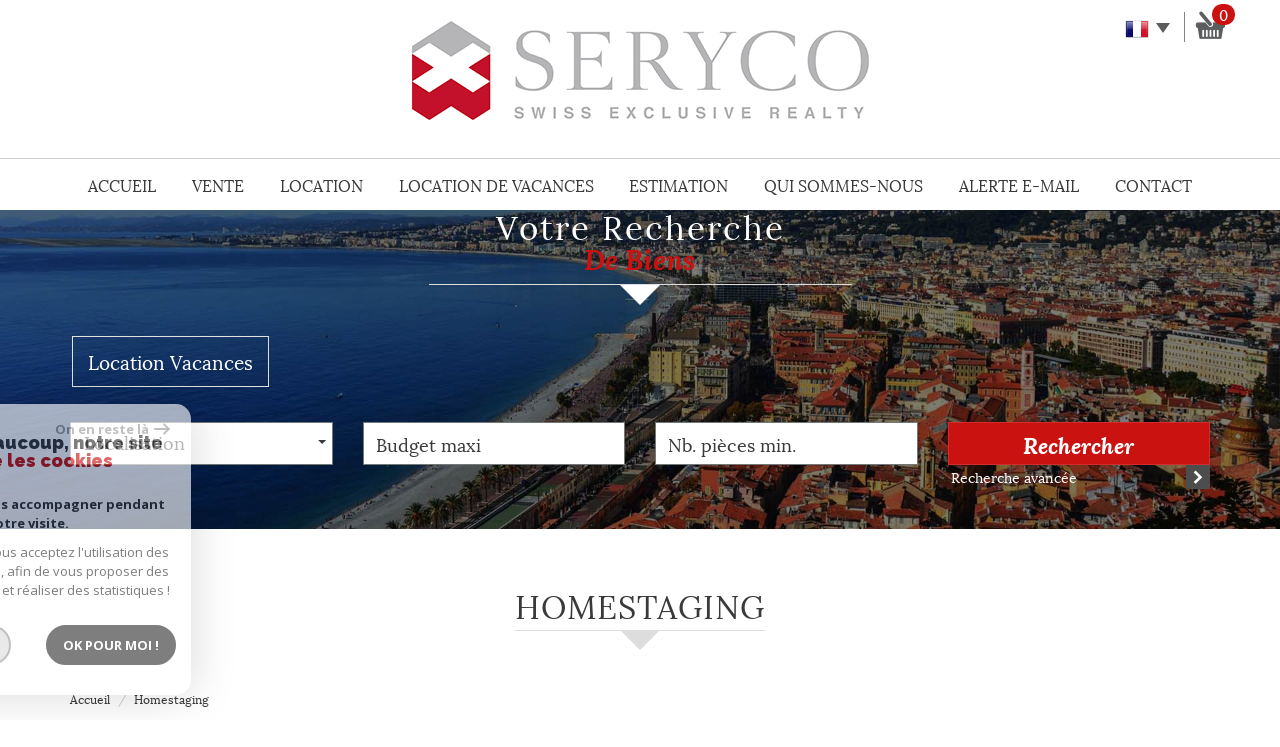

--- FILE ---
content_type: text/html; charset=UTF-8
request_url: http://seryco.com/homestaging.html
body_size: 8081
content:
<!DOCTYPE html>
<html lang="fr" class="no-js">
    <head>
        <meta charset="utf-8">
        <meta http-equiv="X-UA-Compatible" content="IE=edge">
        <meta name="viewport" content="width=device-width, initial-scale=1.0, maximum-scale=1.0">
        <title>Homestaging</title>
        <meta name="description" content="">
        <meta name="author" content="">
        
            <link rel="icon" href="images/favicon.png" type="image/png" />
            <link rel="shortcut icon" href="images/favicon.png" type="image/png" />
        
        
                                                <meta name="generator" content="venice" >
                                    <link  rel="canonical" href="http://seryco.com/homestaging.html" >
                                    <meta property="generator" content="bObcat" >
                                    

        

        <base href="http://seryco.com/">

        
        
                    

         
         

        
            <link rel="stylesheet" type="text/css" href="/css/build_ca1b89c7c2b8e0fa56affe133e6e29dc.css" />
            <link rel="stylesheet" type="text/css" href="//code.jquery.com/ui/1.10.4/themes/smoothness/jquery-ui.css" />
        
         
        <link rel="stylesheet" type="text/css" href="/css/fonts/style.css" />
        <link rel="stylesheet" type="text/css" href="/css/expre.css" />
         
        <!-- HTML5 Shim and Respond.js IE8 support of HTML5 elements and media queries -->
        <!--[if lt IE 9]>
          <script src="https://oss.maxcdn.com/libs/html5shiv/3.7.0/html5shiv.js"></script>
          <script src="https://oss.maxcdn.com/libs/respond.js/1.4.2/respond.min.js"></script>
        <![endif]-->

        
            <link rel="preload" as="font" href="/css/fonts/lbi_icons.ttf?7dlpqz" crossorigin="anonymous">
        
        
        
                  <!-- Global site tag (gtag.js) - Google Analytics -->
    <script async src="https://www.googletagmanager.com/gtag/js?id=UA-139124008-1"></script>
    <script>
      window.dataLayer = window.dataLayer || [];
      function gtag(){
        dataLayer.push(arguments);
      }
      gtag('js', new Date());
            gtag('config', 'UA-139124008-1');
                  gtag('config', 'G-XPZKZFQLGZ');
          </script>
    <script>
    gtag('consent', 'default', {
      'ad_storage': 'granted',
      'analytics_storage': 'granted',
      'ad_user_data': 'granted',
      'ad_personalization': 'granted',
    });
  </script>

        
        
                    
    </head>

    <body id="pageRedac" class="redac-400">

    

        
                    

        
    


    
    
        
            
        




    

    



    
    
            
    
        
        
        




    

 
                
    
        
    
    
    
    
    	    
        
     
   
    
<header class="principalHeader">
  <section class="headerTop">
    <div class="container">
      
      <div class="row allHeader">
        
                
            <div class="action-nav">
                
                
                
                                        
                        <div class="action-item langues">
                            <ul class="nav nav-pills">
                                <li class="dropdown">
                                    <a class="dropdown-toggle" data-toggle="dropdown" href="#">
                                        <span class="flag flag_fr activeLang"></span> 
                                        <span class="caret"></span>
                                    </a>

                                    <ul class="dropdown-menu" role="menu">
                                                                                                                                                                                                            <li>
                                              <div class="flag flag_en flag_en_faded right">
                                                   <form method="post" action="//seryco.com/homestaging.html">
                                                       <input type="hidden" name="lang" value="en">
                                                       <input type="submit" value=" ">
                                                   </form>
                                               </div>
                                            </li>
                                                                                                                                                                      <li>
                                              <div class="flag flag_it flag_it_faded right">
                                                   <form method="post" action="//seryco.com/homestaging.html">
                                                       <input type="hidden" name="lang" value="it">
                                                       <input type="submit" value=" ">
                                                   </form>
                                               </div>
                                            </li>
                                                                                                                                                                      <li>
                                              <div class="flag flag_de flag_de_faded right">
                                                   <form method="post" action="//seryco.com/homestaging.html">
                                                       <input type="hidden" name="lang" value="de">
                                                       <input type="submit" value=" ">
                                                   </form>
                                               </div>
                                            </li>
                                                                                                                    </ul>
                                </li>
                            </ul>
                        </div>
                    
                
                                        
                                                    <div class="action-item panier">
                                <a href="/selection.html" data-toggle="tooltip" data-placement="left" ><span class="icon-panier icons-dt"><span class="badge nbSelection">0</span></span></a>
                            </div>
                                            
                
                
            </div>
        
    
        
        
        
        <div class="col-md-12 logo">
          <a href="/" id="logoSite" ><img src="//seryco.staticlbi.com/original/images/logoSite.png" /></a>
        </div>
        
        
      </div>
      
    </div>
    
    <div class="col-md-12 menu">
      <div class="container">
        <nav class="navbar navbar-default  affix-top ">
          <div class="navbar-header">
            <button type="button" class="navbar-toggle btn-toggle" data-toggle="collapse" data-target="#navbar" aria-expanded="false" aria-controls="navbar">
              <div class="toggleElt">
                <span class="word">Menu</span>
              </div>
              <div class="toggleElt">
                <span class="icon-bar"></span>
                <span class="icon-bar"></span>
                <span class="icon-bar"></span>
              </div>
            </button>
          </div>

          <div id="navbarTheme">
            <div class="closeNav visible-xs">
              <span>&leftarrow;</span>
            </div>
            <ul class="nav navbar-nav">
                                    
    <li class=" ">
            <a href="/" target="" >Accueil</a>
    
    </li>                                    
    <li class="has-dropdown ">
            <a href="/vente/1" target="" >Vente</a>
    
            <ul class="dropdown dropdown-menu">
                                    
    <li class=" ">
            <a href="/a-vendre/maisons-villas/1" target="" >Maison / Villa</a>
    
    </li>                                    
    <li class=" ">
            <a href="/a-vendre/appartements/1" target="" >Appartement</a>
    
    </li>                                    
    <li class=" ">
            <a href="/promotion/1" target="" >Promotion</a>
    
    </li>                                    
    <li class=" ">
            <a href="/vente-commerces/1" target="" >Commerce</a>
    
    </li>                                    
    <li class=" ">
            <a href="/a-vendre/terrains/1" target="" >Terrain</a>
    
    </li>                                    
    <li class=" ">
            <a href="/a-vendre/parking-garage/1" target="" >Parking / garage</a>
    
    </li>                    </ul>
    </li>                                    
    <li class=" ">
            <a href="/a-louer/1" target="" >Location</a>
    
    </li>                                    
    <li class=" ">
            <a href="/a-louer-vacances/1" target="" >Location de vacances</a>
    
    </li>                                    
    <li class=" ">
            <a href="/estimation.html" target="" >Estimation</a>
    
    </li>                                    
    <li class=" ">
            <a href="/qui-sommes-nous.html" target="" >Qui sommes-nous</a>
    
    </li>                                    
    <li class=" ">
            <a href="/alerte-email.html" target="" >Alerte E-mail</a>
    
    </li>                                    
    <li class=" ">
            <a href="/contact.html" target="" >Contact</a>
    
    </li>                          </ul>
          </div>
        </nav>
      </div>
    </div>
    
  </section>
  
          
            <section class="searchZone searchInner">
                <div class="container search">
                    
                        <div class="themTitle">
                            
                                <h1> Votre recherche<br><span class='primary'>de biens</span> </h1>
                            
                        </div>
                    
                    
                        <form method="post" class="containerSearch v2" data-selectpicker-noresults = "Aucun résultat" action="/recherche/" role="form">
    
        <div class="row">
                                                                                            
                                                                                                                                            <div class="form-group col-xs-12 col-xs-12">  
                                        <ul class="list-offre">
                <li class="">
            <a href="8">Location Vacances</a>
        </li>
    </ul>
<input type="hidden" value="0" name="data[Search][offredem]" id="inputTypeOffre">
                                    </div>
                                                                                                                                                                                                                        
                                                                                                                                            <div class="form-group col-xs-12 col-md-3 col-sm-6 col-xs-12">  
                                        <select name="data[Search][idvillecode][]" id="inputLocalisation" class="form-control selectpicker" multiple title="Localisation" data-live-search=true data-style="btn-selectpicker">
            <option value="void">Localisation</option>
        </select>

                                    </div>
                                                                                                                                                                                                                        
                                                                                                                                            <div class="form-group col-xs-12 col-md-3 col-sm-6 col-xs-12">  
                                        <input type="text" name="data[Search][prixmax]" placeholder="Budget maxi" id="input_prixMax" value="" class="form-control numericInput">
                                    </div>
                                                                                                                                                                                                                        
                                                                                                                                            <div class="form-group col-xs-12 col-md-3 col-sm-6 col-xs-12">  
                                        <input type="text" name="data[Search][piecesmin]" placeholder="Nb. pièces min." id="inputPiecesMin" value="" class="form-control numericInput">
                                    </div>
                                                                                                                                                                                                                        
                                                                        <div class="btnSearch col-xs-12 col-md-3 col-sm-12 col-xs-12">
                                <button type="submit" class="btn btn-primary">Rechercher</button>
                                                                    <div class="advSearchBtn">
                                        <span>Recherche avancée</span>
                                        <div class="iconFlech">
                                            <span class="icon-mini-f-right "></span>
                                        </div>
                                    </div>
                                                            </div>
                                                                                                                                                        
                                                        </div>
    
    
                    <div class=" advSearch ">
                
                                            <div class="row">
                                                        
                                                                                                    
                                                                                                            <div class="form-group col-xs-12 col-md-3 col-xs-12">
                                            <input type="text" name="data[Search][NO_DOSSIER]" placeholder="Référence" id="inputRef" class="form-control">
                                        </div>
                                                                    
                            
                                                                                                    
                                                                                                            <div class="form-group col-xs-12 col-md-3 col-xs-12">
                                            <div class="distance elementSearch">
    <span class="txtdistance"><i></i></span>
    <div class="fieldDistance no-events">
        <div class="radio-inline">
            <div class="raound1">
                <input id="radio1" name="data[Search][distance]" class="radioDistance" type="radio" value="5"  data-label="5Km">
                <label for="radio1"></label>
                <span class="labelVal">5KM</span>
            </div>
        </div>
        <div class="radio-inline">
            <div class="raound2">
                <input id="radio2" name="data[Search][distance]" class="radioDistance" type="radio" value="10"  data-label="10Km">
                <label for="radio2"></label>
                <span class="labelVal">10KM</span>
            </div>
        </div>
        <div class="radio-inline">
            <div class="raound3">
                <input id="radio3" name="data[Search][distance]" class="radioDistance" type="radio" value="25"  data-label="25Km">
                <label for="radio3"></label>
                <span class="labelVal">25KM</span>
            </div>
        </div>
        <input type="hidden" name="data[Search][distance_idvillecode]" class="distanceVille" value="">
    </div>
</div>
                                        </div>
                                                                    
                            
                                                                                                    
                                                                                                            <div class="form-group col-xs-12 col-md-3 col-xs-12">
                                            <input type="text" name="data[Search][prixmin]" placeholder="Budget minimum" id="input_dualPrixMin" value=""  class="form-control numericInput">
                                        </div>
                                                                    
                                                    </div>
                                            <div class="row">
                                                        
                                                                                                    
                                                                                                                                                                                
                            
                                                                                                    
                                                                                                                                                                                
                            
                                                                                                    
                                                                                                                                                                                
                                                    </div>
                                            <div class="row">
                                                            <div class="col-xs-12 advSearchTitle">
                                    Critères supplémentaires
                                </div>
                                                        
                                                                                                    
                                                                    <div class="form-group col-xs-12 col-md-12 col-xs-12">
                                          
                                            <div class="checkbox-inline">
    <div class="advCheck">
        <input type="checkbox" name="data[Search][PISCINE]" id="PISCINE" value="OUI" data-label="Piscine"> 
        <label for="PISCINE"></label>
        <span class="advCheckTerm">Piscine</span>
    </div>
</div>                                          
                                            <div class="checkbox-inline">
    <div class="advCheck">
        <input type="checkbox" name="data[Search][parking]" id="parking" value="OUI" data-label="Parking"> 
        <label for="parking"></label>
        <span class="advCheckTerm">Parking</span>
    </div>
</div>                                          
                                            <div class="checkbox-inline">
    <div class="advCheck">
        <input type="checkbox" name="data[Search][TERRASSE]" id="TERRASSE" value="OUI" data-label="Terrasse"> 
        <label for="TERRASSE"></label>
        <span class="advCheckTerm">Terrasse</span>
    </div>
</div>                                                                            </div>
                                
                                                    </div>
                                    
            </div>
            
    </form>                    
                </div>
            </section>
        
    
  
</header>

    
        
    
    
        
            <div class="container">
                
            </div>
        
    
    
    
<section class="contentPage  ">
    <div class="container pageBody" id="redac">                
        <div class="redacContent titre">
            
                <div class="themTitle h1Page">
                    <h1>Homestaging</h1>
                     
                </div>
            
            
                
                    <ol class="breadcrumb">
                                                                                                                        <li><a href="/" >Accueil</a></li>
                                                                                                                                <li>Homestaging</li>
                                                                                                        </ol>  
                
            
        </div>
        <div class="redacContent content">
            
                <div class="row txt-redac">
                    <div class="col-md-12">
                        <p>Lorem ipsum dolor sit amet, consectetur adipiscing elit, sed do eiusmod tempor incididunt ut labore et dolore magna aliqua. Ut enim ad minim veniam, quis nostrud exercitation ullamco laboris nisi ut aliquip ex ea commodo consequat. Duis aute irure dolor in reprehenderit in voluptate velit esse cillum dolore eu fugiat nulla pariatur. Excepteur sint occaecat cupidatat non proident, sunt in culpa qui officia deserunt mollit anim id est laborum.

</p>
                    </div>
                </div>
            
            
                                    
            
        </div>
    </div>    
    
</section>

    
    
            

     

    

        
        <section class="mainFtr">
            <div class="container">
                
                    <article class="bandeauBloc">
                        
                            <div class="themTitle">
                                <h1>Nous<br><span class='primary'>Contacter</span></h1>
                            </div>
                        
                        
                            <div class="content-mainFtr container">
                                
<div class="coordsFooter row">
      
                    
        
        <ul class="coords defaultCoords col-xs-12 multi ">
                                    <li class="adress">
                    
                                                                    <div class="elementCoords">
                                                                                                <span class="valCoords adresse">7, rue Massenet</span>
                                                                                                                                <span class="valCoords cp"> 06000</span>
                                                                                                                                <span class="valCoords ville">Nice France</span>
                                                                                    </div>
                                    </li>
                                                <li class="phone">
                    
                                                                    <div class="elementCoords">
                                                                                                                                                                                                                <a href="tel:+33 (0)6 49 06 15 67 <br> +33 (0)4 93 53 59 87">+33 (0)6 49 06 15 67 <br> +33 (0)4 93 53 59 87</a>
                                                                                    </div>
                                    </li>
                                                <li class="mail">
                    
                                                                    <div class="elementCoords">
                                                                                                                                                                                                                <a href="mailto:katia@seryco.com">katia@seryco.com</a>
                                                                                    </div>
                                    </li>
                        </ul>
    
        
        
        <ul class="coords defaultCoords col-xs-12 multi ">
                                    <li class="adress">
                    
                                                                    <div class="elementCoords">
                                                                                                <span class="valCoords adresse">1, rue Jean-Louis-de-Bons</span>
                                                                                                                                <span class="valCoords cp">1006</span>
                                                                                                                                <span class="valCoords ville">Lausanne Suisse</span>
                                                                                    </div>
                                    </li>
                                                <li class="phone">
                    
                                                                    <div class="elementCoords">
                                                                                                                                                                                                                <a href="tel:+41 21 601 11 71 <br> +41 79 558 12 21">+41 21 601 11 71 <br> +41 79 558 12 21</a>
                                                                                    </div>
                                    </li>
                                                <li class="mail">
                    
                                                                    <div class="elementCoords">
                                                                                                                                                                                                                <a href="mailto:katia@seryco.com">katia@seryco.com</a>
                                                                                    </div>
                                    </li>
                        </ul>
  <ul class="coords defaultCoords">
    <li class="mail test">
      <div class="elementCoords">
        <a href="mailto:info-fr@seryco.fr">info-fr@seryco.fr</a>
      </div>
    </li>
</div>
</ul>

                                
                                    <div class="btn-primary btn-ftr">
                                        <a href="/contact.html" >Contact</a>
                                    </div>
                                
                            </div>
                        
                    </article>
                
                
                                    
                
                                                                
                
            </div>
        </section>
    
    
    
        <section class="ftr-bottom">
            
                <div class="container">
                    <div class="row">
                                                    <article class="col-sm-12 elementFtr">
                                <div class="themTitle">
                                    <h1>Se connecter</h1>
                                </div>
                                <div class="contentFtr button">
                                                                                                <button class="btnFtr" onclick="window.open('/admin/espace_proprietaire.php'); return false;">
                <span class="icon-espaceproprietaire btnFtrIcon"></span>
                <span class="btnFtrTerm">Espace propriétaire</span>
            </button>
            
                                                                    </div>
                            </article>
                                            </div>
                </div>
            
        </section>
    
    
        <footer class="jumbotron lastFtr">
            <div class="container">
                <div class="row">
                    
    <div class="col-md-4 col-sm-6 block_lastFtr">
        <p>&copy; 2026 | Tous droits réservés | Traduction powered by Google <br/>
            <a href="/plan-du-site.html" >Plan du site</a>
            - <a href="/i/redac/legals" >Mentions légales</a>
                            - <a href="/honoraires-transaction.pdf" target="_blank" >Nos honoraires</a>
                        - <a href="/nos-liens.html" >Liens</a> 
            - <a href="/admin/" target="_blank" >Admin</a> 
            
        </p>
    </div>

                    
                        <div class="col-md-4 col-sm-6 block_lastFtr">
                            <div class="iconResp">
                                <span class="icon-multisupport"></span><p class="contentResp">Site internet compatible multi-supports,<br/>un seul site adaptable à tous les types d'écrans.</p>
                            </div>
                        </div>
                    
                    
                        <div class="col-md-4 col-sm-12 block_lastFtr">
                            <img src="//seryco.staticlbi.com/original/images/logoLBI.png" alt="La boite immo" />
                        </div>
                    
                </div>
            </div>
        </footer>
    


    
    


        <script src="//ajax.googleapis.com/ajax/libs/jquery/1.10.1/jquery.min.js" ></script>
        <script src="//ajax.googleapis.com/ajax/libs/jqueryui/1.10.3/jquery-ui.min.js" ></script>
        
            <script src="/js/build_c9b9cab7c7b5d7635817f0dba70730a1.js" data-model='venice' id='principalJs'></script>
        

         

        
         
          <!-- à utiliser si on veut ajouter un fichier js spécifique au site -->
         <!-- à utiliser si on veut ajouter un fichier js specifique au lazyloading -->

        
    <script>
jQuery(document).ready(function(){
            jQuery(document).on('submit', 'form', function(){                
                var myform = jQuery(this);
                var as = jQuery('.asbryw', myform);                
                if(as.length){                    
                    var dynamic = jQuery('.2', as);
                    var currentvalue = dynamic.val();
                    var origvalue = dynamic.attr('data-orig');
                    if(currentvalue === origvalue) {
                        var waitedvalue = dynamic.attr('data-wait');
                        dynamic.val(waitedvalue);
                    }
                }
                return true;
            });
        });
</script>


                
                
        
            <div class="scrollToTop">
                <span class="icon-fleche fs-40"></span>
            </div>
        

        <script src="https://www.google.com/recaptcha/api.js?render=6LcPSwcjAAAAALqRxz1OmV3XskwQrdJBMbyDDSJU"></script>
<style>.grecaptcha-badge { visibility: hidden;}</style>

        <script>
grecaptcha.ready(function() {
                        grecaptcha.execute("6LcPSwcjAAAAALqRxz1OmV3XskwQrdJBMbyDDSJU", {action: "homestaginghtml"}).then(function(token) {});
                    });</script>

		




<div class="cookie-consent rgpd-v1 ">

<div class="cookiesContainer" style="display: block;">
    <div class="cookiesStructure_1">
        <div class="cookiesContent">
            <button class="btnTop" type="button" id="getCloseCookies">
                On en reste là
                <svg xmlns="http://www.w3.org/2000/svg" width="16.468" height="12.261" viewBox="0 0 16.468 12.261">
                    <g id="Fleche_fermer" data-name="Fleche fermer" transform="translate(-1537.741 -953.58)">
                        <path id="Tracé_4684" data-name="Tracé 4684" d="M0,0H14.148" transform="translate(1538.741 959.71)" fill="none" stroke="#9c9c9c" stroke-linecap="round" stroke-width="2"></path>
                        <path id="Tracé_4685" data-name="Tracé 4685" d="M0,0,4.621,4.621" transform="translate(1548.173 954.994)" fill="none" stroke="#9c9c9c" stroke-linecap="round" stroke-width="2"></path>
                        <path id="Tracé_4683" data-name="Tracé 4683" d="M0,4.621,4.621,0" transform="translate(1548.173 959.805)" fill="none" stroke="#9c9c9c" stroke-linecap="round" stroke-width="2"></path>
                    </g>
                </svg>
            </button>

            <p class="titreCookies">
                Comme beaucoup, notre site
                <span class="colorPrimarySite">utilise les cookies</span>
            </p>
            <p class="textCookies">
                <span class="textStrong">On aimerait vous accompagner pendant votre visite.</span>
                En poursuivant, vous acceptez l'utilisation des cookies par ce site, afin de vous proposer des contenus adaptés et réaliser des statistiques !

            </p>
            <div class="btnContainer">
                <button class="btnCookies lightVersion" id="getParamsCookies" type="button"> Paramétrer</button>
                <button class="btnCookies" id="getValidCookies" type="button"> Ok pour Moi !</button>
            </div>
        </div>
    </div>
    <div class="cookiesStructure_2 ">
        <div class="cookiesContent">
            <button class="btnRetour" id="getReturnCookies" type="button">
                <svg xmlns="http://www.w3.org/2000/svg" width="16.468" height="12.261" viewBox="0 0 16.468 12.261">
                    <g id="Fleche_retour" data-name="Fleche retour" transform="translate(1554.209 965.841) rotate(180)">
                        <path id="Tracé_4684" data-name="Tracé 4684" d="M0,0H14.148" transform="translate(1538.741 959.71)" fill="none" stroke="#9c9c9c" stroke-linecap="round" stroke-width="2"></path>
                        <path id="Tracé_4685" data-name="Tracé 4685" d="M0,0,4.621,4.621" transform="translate(1548.173 954.994)" fill="none" stroke="#9c9c9c" stroke-linecap="round" stroke-width="2"></path>
                        <path id="Tracé_4683" data-name="Tracé 4683" d="M0,4.621,4.621,0" transform="translate(1548.173 959.805)" fill="none" stroke="#9c9c9c" stroke-linecap="round" stroke-width="2"></path>
                    </g>
                </svg>
            </button>
            <p class="topContentCookies"> Paramétrer</p>

            <div class="cookiesElement">
                <p class="textSectionContent"><span class="titreSection">Cookies fonctionnels</span>Ces cookies sont indispensables à la navigation sur le site, pour vous garantir un fonctionnement optimal. Ils ne peuvent donc pas être désactivés. </p>
            </div>
                            <div class="cookiesElement">

                    <p class="textSectionContent"><span class="titreSection">Statistiques de visites</span>Pour améliorer votre expérience, on a besoin de savoir ce qui vous intéresse ! <br> Les données récoltées sont anonymisées. </p>

                    <div class="itemCheckboxCookieContainer">
                        <div class="textContent">
                            <a class="linkElement" href="https://support.google.com/analytics/answer/6004245?hl=fr">?</a>
                            <svg class="iconElement" xmlns="http://www.w3.org/2000/svg" width="19.555" height="19.954" viewBox="0 0 19.555 19.954">
                                <g id="Google" transform="translate(0)">
                                    <path id="Tracé_4724" data-name="Tracé 4724" d="M1255.41,1020.752a8.56,8.56,0,0,0-.211-2.039h-9.368v3.7h5.5a4.874,4.874,0,0,1-2.039,3.237l-.019.124,2.962,2.295.205.021a9.755,9.755,0,0,0,2.971-7.339" transform="translate(-1235.855 -1010.553)" fill="#4285f4"/>
                                    <path id="Tracé_4725" data-name="Tracé 4725" d="M141.911,1500.084a9.51,9.51,0,0,0,6.607-2.417l-3.148-2.439a5.9,5.9,0,0,1-3.459,1,6.006,6.006,0,0,1-5.676-4.146l-.117.01-3.08,2.383-.04.112a9.97,9.97,0,0,0,8.913,5.5" transform="translate(-131.934 -1480.13)" fill="#34a853"/>
                                    <path id="Tracé_4726" data-name="Tracé 4726" d="M4.427,686.958a6.141,6.141,0,0,1-.333-1.973,6.454,6.454,0,0,1,.321-1.973l-.006-.132-3.118-2.422-.1.049a9.956,9.956,0,0,0,0,8.957l3.237-2.505" transform="translate(-0.126 -675.008)" fill="#fbbc05"/>
                                    <path id="Tracé_4727" data-name="Tracé 4727" d="M141.911,3.858a5.53,5.53,0,0,1,3.858,1.486l2.816-2.749A9.586,9.586,0,0,0,141.911,0,9.97,9.97,0,0,0,133,5.5L136.224,8a6.031,6.031,0,0,1,5.687-4.146" transform="translate(-131.934 0)" fill="#eb4335"/>
                                </g>
                            </svg>
                            <p class="textElement">Google Analytics</p>
                        </div>
                        <div class="checkboxCookiesContent">
                            <input name="checkbox_googleAnalytics" class="checkboxCookies" id="checkedgoogleAnalytics" type="checkbox" checked="checked" disabled="disabled">
                            <label class="checkboxCookiesLabel" for="checkedgoogleAnalytics"></label>
                        </div>
                    </div>
                </div>
                                    <div class="cookiesElement">
                            </div>
            <div class="btnContainer btnConfigCookies"> 
                <a href="i/redac/legals" class="btnCookies lightVersion" type="button">En savoir plus</a>
                <button class="btnCookies" id="getSaveCookies" type="button">Enregistrer</button>
            </div>
        </div>
    </div>
</div>

</div>

    <script >
        /* -------------------------------------------------------------------------- */
        /*                              NEW COOKIES RGPD                              */
        /* -------------------------------------------------------------------------- */

        var displayCookies = function() {
            document.getElementsByClassName("cookiesContainer")[0].style.display = "block";
        }
        window.onload = function() {
            setTimeout(displayCookies, 1000);
        }
        window.addEventListener('load', (event) => {
            animCookiesParams();
        });

        function animCookiesParams() {
            let cookies = new animCookiesParamsFunction({
                root: document.querySelector('.cookiesContainer')
            });
        }

        function animCookiesParamsFunction(params) {
            let that = this;
            this.params = params;
            let $this = this.params.root;

            let $cookiesStructure_1 =  $this.querySelector('.cookiesStructure_1');
            let $cookiesStructure_2 =  $this.querySelector('.cookiesStructure_2');
            let $listCookies = document.cookie.split(' ');
            let $dataToSend = [];
            let $listCheckbox = $this.querySelectorAll('.checkboxCookies');

            this.initFunctionCookies = function() {
                this.animCookiesClickParams();
                this.animCookiesClickReturn();
                this.animCookiesClickValid();
                this.animCookiesClickSave();
                this.animCookiesClickNoCookies();
            }

            this.animCookiesLoading = function() {
                let url = document.location.href.split('/');
                let lengthUrl = url.length - 1;
                if(!$listCookies.includes('cookies_hasVerified=true;') && url[lengthUrl] !== "mentions-legales") {
                    setTimeout(function () {
                        $cookiesStructure_1.classList.add('active');
                        that.initFunctionCookies();
                    },2000);
                } else {
                    that.initFunctionCookiesHasVerified();
                }
            }

            this.animCookiesClickParams = function() {
                $this.querySelector('#getParamsCookies').addEventListener('click', (event) => {
                    $cookiesStructure_1.classList.remove('active');
                    setTimeout(function () {
                        $cookiesStructure_2.classList.add('active');
                    },500);
                });
            }

            this.animCookiesClickParams = function() {
                $this.querySelector('#getParamsCookies').addEventListener('click', (event) => {
                    $cookiesStructure_1.classList.remove('active');
                    setTimeout(function () {
                        $cookiesStructure_2.classList.add('active');
                    },500);
                });
            }

            this.animCookiesClickReturn = function() {
                $this.querySelector('#getReturnCookies').addEventListener('click', (event) => {
                    $cookiesStructure_2.classList.remove('active');
                    setTimeout(function () {
                        $cookiesStructure_1.classList.add('active');
                    },500);
                });
            }

            this.animCookiesClickValid = function() {
                $this.querySelector('#getValidCookies').addEventListener('click', (event) => {
                    $dataToSend = [];
                    for(let item of $listCheckbox) {
                        $dataToSend[item.getAttribute('name')] = true;
                    }
                    this.animCookiesClose();
                });
            }

            this.animCookiesClickSave = function() {
                $this.querySelector('#getSaveCookies').addEventListener('click', (event) => {
                    $dataToSend = [];
                    for(let item of $listCheckbox) {
                        $dataToSend[item.getAttribute('name')] = item.checked;
                    }
                    this.animCookiesClose();
                });
            }

            this.animCookiesClickNoCookies = function() {
                $this.querySelector('#getCloseCookies').addEventListener('click', (event) => {
                    $dataToSend = [];
                    for(let item of $listCheckbox) {
                        $dataToSend[item.getAttribute('name')] = item.getAttribute('disabled') ? true : false;
                    }
                    this.animCookiesClose();
                });
            }

            this.animCookiesClose = function() {
                $cookiesStructure_1.classList.remove('active');
                $cookiesStructure_2.classList.remove('active');
                document.cookie = "cookies_hasVerified=true";
                this.animCookiesApplyCookies();
            }

            this.animCookiesApplyCookies = function() {
                for(let data in $dataToSend) {
                    let key = data.split('_');
                    let functionName = "cookies_" + key[1];
                    let cookie =  "cookies_" + key[1] + "=" + $dataToSend[data];
                    if(!document.cookie.split(' ').includes(cookie)) {
                        document.cookie = cookie;
                    }
                    if($dataToSend[data] && functionName !== "cookies_googleAnalytics") {
                        if(typeof window[functionName] === "function") {
                            window[functionName]();
                        }
                    }
                }
            }

            this.initFunctionCookiesHasVerified = function () {
                const regex = new RegExp('^cookies_[a-zA-Z0-9]{0,}');
                for(let cookies of $listCookies) {
                    let cookie = cookies.split('=');
                    let functionName = cookie[0];
                    if(regex.test(functionName) && functionName !== "cookies_googleAnalytics" && functionName !== "cookies_hasVerified") {
                        if(typeof window[functionName] === "function") {
                            window[functionName]();
                        }
                    }
                }
            }

            this.animCookiesLoading();

        }


    </script>



    </body>
</html>


--- FILE ---
content_type: text/html; charset=utf-8
request_url: https://www.google.com/recaptcha/api2/anchor?ar=1&k=6LcPSwcjAAAAALqRxz1OmV3XskwQrdJBMbyDDSJU&co=aHR0cDovL3Nlcnljby5jb206ODA.&hl=en&v=N67nZn4AqZkNcbeMu4prBgzg&size=invisible&anchor-ms=20000&execute-ms=30000&cb=r9jdm4a32hkt
body_size: 48684
content:
<!DOCTYPE HTML><html dir="ltr" lang="en"><head><meta http-equiv="Content-Type" content="text/html; charset=UTF-8">
<meta http-equiv="X-UA-Compatible" content="IE=edge">
<title>reCAPTCHA</title>
<style type="text/css">
/* cyrillic-ext */
@font-face {
  font-family: 'Roboto';
  font-style: normal;
  font-weight: 400;
  font-stretch: 100%;
  src: url(//fonts.gstatic.com/s/roboto/v48/KFO7CnqEu92Fr1ME7kSn66aGLdTylUAMa3GUBHMdazTgWw.woff2) format('woff2');
  unicode-range: U+0460-052F, U+1C80-1C8A, U+20B4, U+2DE0-2DFF, U+A640-A69F, U+FE2E-FE2F;
}
/* cyrillic */
@font-face {
  font-family: 'Roboto';
  font-style: normal;
  font-weight: 400;
  font-stretch: 100%;
  src: url(//fonts.gstatic.com/s/roboto/v48/KFO7CnqEu92Fr1ME7kSn66aGLdTylUAMa3iUBHMdazTgWw.woff2) format('woff2');
  unicode-range: U+0301, U+0400-045F, U+0490-0491, U+04B0-04B1, U+2116;
}
/* greek-ext */
@font-face {
  font-family: 'Roboto';
  font-style: normal;
  font-weight: 400;
  font-stretch: 100%;
  src: url(//fonts.gstatic.com/s/roboto/v48/KFO7CnqEu92Fr1ME7kSn66aGLdTylUAMa3CUBHMdazTgWw.woff2) format('woff2');
  unicode-range: U+1F00-1FFF;
}
/* greek */
@font-face {
  font-family: 'Roboto';
  font-style: normal;
  font-weight: 400;
  font-stretch: 100%;
  src: url(//fonts.gstatic.com/s/roboto/v48/KFO7CnqEu92Fr1ME7kSn66aGLdTylUAMa3-UBHMdazTgWw.woff2) format('woff2');
  unicode-range: U+0370-0377, U+037A-037F, U+0384-038A, U+038C, U+038E-03A1, U+03A3-03FF;
}
/* math */
@font-face {
  font-family: 'Roboto';
  font-style: normal;
  font-weight: 400;
  font-stretch: 100%;
  src: url(//fonts.gstatic.com/s/roboto/v48/KFO7CnqEu92Fr1ME7kSn66aGLdTylUAMawCUBHMdazTgWw.woff2) format('woff2');
  unicode-range: U+0302-0303, U+0305, U+0307-0308, U+0310, U+0312, U+0315, U+031A, U+0326-0327, U+032C, U+032F-0330, U+0332-0333, U+0338, U+033A, U+0346, U+034D, U+0391-03A1, U+03A3-03A9, U+03B1-03C9, U+03D1, U+03D5-03D6, U+03F0-03F1, U+03F4-03F5, U+2016-2017, U+2034-2038, U+203C, U+2040, U+2043, U+2047, U+2050, U+2057, U+205F, U+2070-2071, U+2074-208E, U+2090-209C, U+20D0-20DC, U+20E1, U+20E5-20EF, U+2100-2112, U+2114-2115, U+2117-2121, U+2123-214F, U+2190, U+2192, U+2194-21AE, U+21B0-21E5, U+21F1-21F2, U+21F4-2211, U+2213-2214, U+2216-22FF, U+2308-230B, U+2310, U+2319, U+231C-2321, U+2336-237A, U+237C, U+2395, U+239B-23B7, U+23D0, U+23DC-23E1, U+2474-2475, U+25AF, U+25B3, U+25B7, U+25BD, U+25C1, U+25CA, U+25CC, U+25FB, U+266D-266F, U+27C0-27FF, U+2900-2AFF, U+2B0E-2B11, U+2B30-2B4C, U+2BFE, U+3030, U+FF5B, U+FF5D, U+1D400-1D7FF, U+1EE00-1EEFF;
}
/* symbols */
@font-face {
  font-family: 'Roboto';
  font-style: normal;
  font-weight: 400;
  font-stretch: 100%;
  src: url(//fonts.gstatic.com/s/roboto/v48/KFO7CnqEu92Fr1ME7kSn66aGLdTylUAMaxKUBHMdazTgWw.woff2) format('woff2');
  unicode-range: U+0001-000C, U+000E-001F, U+007F-009F, U+20DD-20E0, U+20E2-20E4, U+2150-218F, U+2190, U+2192, U+2194-2199, U+21AF, U+21E6-21F0, U+21F3, U+2218-2219, U+2299, U+22C4-22C6, U+2300-243F, U+2440-244A, U+2460-24FF, U+25A0-27BF, U+2800-28FF, U+2921-2922, U+2981, U+29BF, U+29EB, U+2B00-2BFF, U+4DC0-4DFF, U+FFF9-FFFB, U+10140-1018E, U+10190-1019C, U+101A0, U+101D0-101FD, U+102E0-102FB, U+10E60-10E7E, U+1D2C0-1D2D3, U+1D2E0-1D37F, U+1F000-1F0FF, U+1F100-1F1AD, U+1F1E6-1F1FF, U+1F30D-1F30F, U+1F315, U+1F31C, U+1F31E, U+1F320-1F32C, U+1F336, U+1F378, U+1F37D, U+1F382, U+1F393-1F39F, U+1F3A7-1F3A8, U+1F3AC-1F3AF, U+1F3C2, U+1F3C4-1F3C6, U+1F3CA-1F3CE, U+1F3D4-1F3E0, U+1F3ED, U+1F3F1-1F3F3, U+1F3F5-1F3F7, U+1F408, U+1F415, U+1F41F, U+1F426, U+1F43F, U+1F441-1F442, U+1F444, U+1F446-1F449, U+1F44C-1F44E, U+1F453, U+1F46A, U+1F47D, U+1F4A3, U+1F4B0, U+1F4B3, U+1F4B9, U+1F4BB, U+1F4BF, U+1F4C8-1F4CB, U+1F4D6, U+1F4DA, U+1F4DF, U+1F4E3-1F4E6, U+1F4EA-1F4ED, U+1F4F7, U+1F4F9-1F4FB, U+1F4FD-1F4FE, U+1F503, U+1F507-1F50B, U+1F50D, U+1F512-1F513, U+1F53E-1F54A, U+1F54F-1F5FA, U+1F610, U+1F650-1F67F, U+1F687, U+1F68D, U+1F691, U+1F694, U+1F698, U+1F6AD, U+1F6B2, U+1F6B9-1F6BA, U+1F6BC, U+1F6C6-1F6CF, U+1F6D3-1F6D7, U+1F6E0-1F6EA, U+1F6F0-1F6F3, U+1F6F7-1F6FC, U+1F700-1F7FF, U+1F800-1F80B, U+1F810-1F847, U+1F850-1F859, U+1F860-1F887, U+1F890-1F8AD, U+1F8B0-1F8BB, U+1F8C0-1F8C1, U+1F900-1F90B, U+1F93B, U+1F946, U+1F984, U+1F996, U+1F9E9, U+1FA00-1FA6F, U+1FA70-1FA7C, U+1FA80-1FA89, U+1FA8F-1FAC6, U+1FACE-1FADC, U+1FADF-1FAE9, U+1FAF0-1FAF8, U+1FB00-1FBFF;
}
/* vietnamese */
@font-face {
  font-family: 'Roboto';
  font-style: normal;
  font-weight: 400;
  font-stretch: 100%;
  src: url(//fonts.gstatic.com/s/roboto/v48/KFO7CnqEu92Fr1ME7kSn66aGLdTylUAMa3OUBHMdazTgWw.woff2) format('woff2');
  unicode-range: U+0102-0103, U+0110-0111, U+0128-0129, U+0168-0169, U+01A0-01A1, U+01AF-01B0, U+0300-0301, U+0303-0304, U+0308-0309, U+0323, U+0329, U+1EA0-1EF9, U+20AB;
}
/* latin-ext */
@font-face {
  font-family: 'Roboto';
  font-style: normal;
  font-weight: 400;
  font-stretch: 100%;
  src: url(//fonts.gstatic.com/s/roboto/v48/KFO7CnqEu92Fr1ME7kSn66aGLdTylUAMa3KUBHMdazTgWw.woff2) format('woff2');
  unicode-range: U+0100-02BA, U+02BD-02C5, U+02C7-02CC, U+02CE-02D7, U+02DD-02FF, U+0304, U+0308, U+0329, U+1D00-1DBF, U+1E00-1E9F, U+1EF2-1EFF, U+2020, U+20A0-20AB, U+20AD-20C0, U+2113, U+2C60-2C7F, U+A720-A7FF;
}
/* latin */
@font-face {
  font-family: 'Roboto';
  font-style: normal;
  font-weight: 400;
  font-stretch: 100%;
  src: url(//fonts.gstatic.com/s/roboto/v48/KFO7CnqEu92Fr1ME7kSn66aGLdTylUAMa3yUBHMdazQ.woff2) format('woff2');
  unicode-range: U+0000-00FF, U+0131, U+0152-0153, U+02BB-02BC, U+02C6, U+02DA, U+02DC, U+0304, U+0308, U+0329, U+2000-206F, U+20AC, U+2122, U+2191, U+2193, U+2212, U+2215, U+FEFF, U+FFFD;
}
/* cyrillic-ext */
@font-face {
  font-family: 'Roboto';
  font-style: normal;
  font-weight: 500;
  font-stretch: 100%;
  src: url(//fonts.gstatic.com/s/roboto/v48/KFO7CnqEu92Fr1ME7kSn66aGLdTylUAMa3GUBHMdazTgWw.woff2) format('woff2');
  unicode-range: U+0460-052F, U+1C80-1C8A, U+20B4, U+2DE0-2DFF, U+A640-A69F, U+FE2E-FE2F;
}
/* cyrillic */
@font-face {
  font-family: 'Roboto';
  font-style: normal;
  font-weight: 500;
  font-stretch: 100%;
  src: url(//fonts.gstatic.com/s/roboto/v48/KFO7CnqEu92Fr1ME7kSn66aGLdTylUAMa3iUBHMdazTgWw.woff2) format('woff2');
  unicode-range: U+0301, U+0400-045F, U+0490-0491, U+04B0-04B1, U+2116;
}
/* greek-ext */
@font-face {
  font-family: 'Roboto';
  font-style: normal;
  font-weight: 500;
  font-stretch: 100%;
  src: url(//fonts.gstatic.com/s/roboto/v48/KFO7CnqEu92Fr1ME7kSn66aGLdTylUAMa3CUBHMdazTgWw.woff2) format('woff2');
  unicode-range: U+1F00-1FFF;
}
/* greek */
@font-face {
  font-family: 'Roboto';
  font-style: normal;
  font-weight: 500;
  font-stretch: 100%;
  src: url(//fonts.gstatic.com/s/roboto/v48/KFO7CnqEu92Fr1ME7kSn66aGLdTylUAMa3-UBHMdazTgWw.woff2) format('woff2');
  unicode-range: U+0370-0377, U+037A-037F, U+0384-038A, U+038C, U+038E-03A1, U+03A3-03FF;
}
/* math */
@font-face {
  font-family: 'Roboto';
  font-style: normal;
  font-weight: 500;
  font-stretch: 100%;
  src: url(//fonts.gstatic.com/s/roboto/v48/KFO7CnqEu92Fr1ME7kSn66aGLdTylUAMawCUBHMdazTgWw.woff2) format('woff2');
  unicode-range: U+0302-0303, U+0305, U+0307-0308, U+0310, U+0312, U+0315, U+031A, U+0326-0327, U+032C, U+032F-0330, U+0332-0333, U+0338, U+033A, U+0346, U+034D, U+0391-03A1, U+03A3-03A9, U+03B1-03C9, U+03D1, U+03D5-03D6, U+03F0-03F1, U+03F4-03F5, U+2016-2017, U+2034-2038, U+203C, U+2040, U+2043, U+2047, U+2050, U+2057, U+205F, U+2070-2071, U+2074-208E, U+2090-209C, U+20D0-20DC, U+20E1, U+20E5-20EF, U+2100-2112, U+2114-2115, U+2117-2121, U+2123-214F, U+2190, U+2192, U+2194-21AE, U+21B0-21E5, U+21F1-21F2, U+21F4-2211, U+2213-2214, U+2216-22FF, U+2308-230B, U+2310, U+2319, U+231C-2321, U+2336-237A, U+237C, U+2395, U+239B-23B7, U+23D0, U+23DC-23E1, U+2474-2475, U+25AF, U+25B3, U+25B7, U+25BD, U+25C1, U+25CA, U+25CC, U+25FB, U+266D-266F, U+27C0-27FF, U+2900-2AFF, U+2B0E-2B11, U+2B30-2B4C, U+2BFE, U+3030, U+FF5B, U+FF5D, U+1D400-1D7FF, U+1EE00-1EEFF;
}
/* symbols */
@font-face {
  font-family: 'Roboto';
  font-style: normal;
  font-weight: 500;
  font-stretch: 100%;
  src: url(//fonts.gstatic.com/s/roboto/v48/KFO7CnqEu92Fr1ME7kSn66aGLdTylUAMaxKUBHMdazTgWw.woff2) format('woff2');
  unicode-range: U+0001-000C, U+000E-001F, U+007F-009F, U+20DD-20E0, U+20E2-20E4, U+2150-218F, U+2190, U+2192, U+2194-2199, U+21AF, U+21E6-21F0, U+21F3, U+2218-2219, U+2299, U+22C4-22C6, U+2300-243F, U+2440-244A, U+2460-24FF, U+25A0-27BF, U+2800-28FF, U+2921-2922, U+2981, U+29BF, U+29EB, U+2B00-2BFF, U+4DC0-4DFF, U+FFF9-FFFB, U+10140-1018E, U+10190-1019C, U+101A0, U+101D0-101FD, U+102E0-102FB, U+10E60-10E7E, U+1D2C0-1D2D3, U+1D2E0-1D37F, U+1F000-1F0FF, U+1F100-1F1AD, U+1F1E6-1F1FF, U+1F30D-1F30F, U+1F315, U+1F31C, U+1F31E, U+1F320-1F32C, U+1F336, U+1F378, U+1F37D, U+1F382, U+1F393-1F39F, U+1F3A7-1F3A8, U+1F3AC-1F3AF, U+1F3C2, U+1F3C4-1F3C6, U+1F3CA-1F3CE, U+1F3D4-1F3E0, U+1F3ED, U+1F3F1-1F3F3, U+1F3F5-1F3F7, U+1F408, U+1F415, U+1F41F, U+1F426, U+1F43F, U+1F441-1F442, U+1F444, U+1F446-1F449, U+1F44C-1F44E, U+1F453, U+1F46A, U+1F47D, U+1F4A3, U+1F4B0, U+1F4B3, U+1F4B9, U+1F4BB, U+1F4BF, U+1F4C8-1F4CB, U+1F4D6, U+1F4DA, U+1F4DF, U+1F4E3-1F4E6, U+1F4EA-1F4ED, U+1F4F7, U+1F4F9-1F4FB, U+1F4FD-1F4FE, U+1F503, U+1F507-1F50B, U+1F50D, U+1F512-1F513, U+1F53E-1F54A, U+1F54F-1F5FA, U+1F610, U+1F650-1F67F, U+1F687, U+1F68D, U+1F691, U+1F694, U+1F698, U+1F6AD, U+1F6B2, U+1F6B9-1F6BA, U+1F6BC, U+1F6C6-1F6CF, U+1F6D3-1F6D7, U+1F6E0-1F6EA, U+1F6F0-1F6F3, U+1F6F7-1F6FC, U+1F700-1F7FF, U+1F800-1F80B, U+1F810-1F847, U+1F850-1F859, U+1F860-1F887, U+1F890-1F8AD, U+1F8B0-1F8BB, U+1F8C0-1F8C1, U+1F900-1F90B, U+1F93B, U+1F946, U+1F984, U+1F996, U+1F9E9, U+1FA00-1FA6F, U+1FA70-1FA7C, U+1FA80-1FA89, U+1FA8F-1FAC6, U+1FACE-1FADC, U+1FADF-1FAE9, U+1FAF0-1FAF8, U+1FB00-1FBFF;
}
/* vietnamese */
@font-face {
  font-family: 'Roboto';
  font-style: normal;
  font-weight: 500;
  font-stretch: 100%;
  src: url(//fonts.gstatic.com/s/roboto/v48/KFO7CnqEu92Fr1ME7kSn66aGLdTylUAMa3OUBHMdazTgWw.woff2) format('woff2');
  unicode-range: U+0102-0103, U+0110-0111, U+0128-0129, U+0168-0169, U+01A0-01A1, U+01AF-01B0, U+0300-0301, U+0303-0304, U+0308-0309, U+0323, U+0329, U+1EA0-1EF9, U+20AB;
}
/* latin-ext */
@font-face {
  font-family: 'Roboto';
  font-style: normal;
  font-weight: 500;
  font-stretch: 100%;
  src: url(//fonts.gstatic.com/s/roboto/v48/KFO7CnqEu92Fr1ME7kSn66aGLdTylUAMa3KUBHMdazTgWw.woff2) format('woff2');
  unicode-range: U+0100-02BA, U+02BD-02C5, U+02C7-02CC, U+02CE-02D7, U+02DD-02FF, U+0304, U+0308, U+0329, U+1D00-1DBF, U+1E00-1E9F, U+1EF2-1EFF, U+2020, U+20A0-20AB, U+20AD-20C0, U+2113, U+2C60-2C7F, U+A720-A7FF;
}
/* latin */
@font-face {
  font-family: 'Roboto';
  font-style: normal;
  font-weight: 500;
  font-stretch: 100%;
  src: url(//fonts.gstatic.com/s/roboto/v48/KFO7CnqEu92Fr1ME7kSn66aGLdTylUAMa3yUBHMdazQ.woff2) format('woff2');
  unicode-range: U+0000-00FF, U+0131, U+0152-0153, U+02BB-02BC, U+02C6, U+02DA, U+02DC, U+0304, U+0308, U+0329, U+2000-206F, U+20AC, U+2122, U+2191, U+2193, U+2212, U+2215, U+FEFF, U+FFFD;
}
/* cyrillic-ext */
@font-face {
  font-family: 'Roboto';
  font-style: normal;
  font-weight: 900;
  font-stretch: 100%;
  src: url(//fonts.gstatic.com/s/roboto/v48/KFO7CnqEu92Fr1ME7kSn66aGLdTylUAMa3GUBHMdazTgWw.woff2) format('woff2');
  unicode-range: U+0460-052F, U+1C80-1C8A, U+20B4, U+2DE0-2DFF, U+A640-A69F, U+FE2E-FE2F;
}
/* cyrillic */
@font-face {
  font-family: 'Roboto';
  font-style: normal;
  font-weight: 900;
  font-stretch: 100%;
  src: url(//fonts.gstatic.com/s/roboto/v48/KFO7CnqEu92Fr1ME7kSn66aGLdTylUAMa3iUBHMdazTgWw.woff2) format('woff2');
  unicode-range: U+0301, U+0400-045F, U+0490-0491, U+04B0-04B1, U+2116;
}
/* greek-ext */
@font-face {
  font-family: 'Roboto';
  font-style: normal;
  font-weight: 900;
  font-stretch: 100%;
  src: url(//fonts.gstatic.com/s/roboto/v48/KFO7CnqEu92Fr1ME7kSn66aGLdTylUAMa3CUBHMdazTgWw.woff2) format('woff2');
  unicode-range: U+1F00-1FFF;
}
/* greek */
@font-face {
  font-family: 'Roboto';
  font-style: normal;
  font-weight: 900;
  font-stretch: 100%;
  src: url(//fonts.gstatic.com/s/roboto/v48/KFO7CnqEu92Fr1ME7kSn66aGLdTylUAMa3-UBHMdazTgWw.woff2) format('woff2');
  unicode-range: U+0370-0377, U+037A-037F, U+0384-038A, U+038C, U+038E-03A1, U+03A3-03FF;
}
/* math */
@font-face {
  font-family: 'Roboto';
  font-style: normal;
  font-weight: 900;
  font-stretch: 100%;
  src: url(//fonts.gstatic.com/s/roboto/v48/KFO7CnqEu92Fr1ME7kSn66aGLdTylUAMawCUBHMdazTgWw.woff2) format('woff2');
  unicode-range: U+0302-0303, U+0305, U+0307-0308, U+0310, U+0312, U+0315, U+031A, U+0326-0327, U+032C, U+032F-0330, U+0332-0333, U+0338, U+033A, U+0346, U+034D, U+0391-03A1, U+03A3-03A9, U+03B1-03C9, U+03D1, U+03D5-03D6, U+03F0-03F1, U+03F4-03F5, U+2016-2017, U+2034-2038, U+203C, U+2040, U+2043, U+2047, U+2050, U+2057, U+205F, U+2070-2071, U+2074-208E, U+2090-209C, U+20D0-20DC, U+20E1, U+20E5-20EF, U+2100-2112, U+2114-2115, U+2117-2121, U+2123-214F, U+2190, U+2192, U+2194-21AE, U+21B0-21E5, U+21F1-21F2, U+21F4-2211, U+2213-2214, U+2216-22FF, U+2308-230B, U+2310, U+2319, U+231C-2321, U+2336-237A, U+237C, U+2395, U+239B-23B7, U+23D0, U+23DC-23E1, U+2474-2475, U+25AF, U+25B3, U+25B7, U+25BD, U+25C1, U+25CA, U+25CC, U+25FB, U+266D-266F, U+27C0-27FF, U+2900-2AFF, U+2B0E-2B11, U+2B30-2B4C, U+2BFE, U+3030, U+FF5B, U+FF5D, U+1D400-1D7FF, U+1EE00-1EEFF;
}
/* symbols */
@font-face {
  font-family: 'Roboto';
  font-style: normal;
  font-weight: 900;
  font-stretch: 100%;
  src: url(//fonts.gstatic.com/s/roboto/v48/KFO7CnqEu92Fr1ME7kSn66aGLdTylUAMaxKUBHMdazTgWw.woff2) format('woff2');
  unicode-range: U+0001-000C, U+000E-001F, U+007F-009F, U+20DD-20E0, U+20E2-20E4, U+2150-218F, U+2190, U+2192, U+2194-2199, U+21AF, U+21E6-21F0, U+21F3, U+2218-2219, U+2299, U+22C4-22C6, U+2300-243F, U+2440-244A, U+2460-24FF, U+25A0-27BF, U+2800-28FF, U+2921-2922, U+2981, U+29BF, U+29EB, U+2B00-2BFF, U+4DC0-4DFF, U+FFF9-FFFB, U+10140-1018E, U+10190-1019C, U+101A0, U+101D0-101FD, U+102E0-102FB, U+10E60-10E7E, U+1D2C0-1D2D3, U+1D2E0-1D37F, U+1F000-1F0FF, U+1F100-1F1AD, U+1F1E6-1F1FF, U+1F30D-1F30F, U+1F315, U+1F31C, U+1F31E, U+1F320-1F32C, U+1F336, U+1F378, U+1F37D, U+1F382, U+1F393-1F39F, U+1F3A7-1F3A8, U+1F3AC-1F3AF, U+1F3C2, U+1F3C4-1F3C6, U+1F3CA-1F3CE, U+1F3D4-1F3E0, U+1F3ED, U+1F3F1-1F3F3, U+1F3F5-1F3F7, U+1F408, U+1F415, U+1F41F, U+1F426, U+1F43F, U+1F441-1F442, U+1F444, U+1F446-1F449, U+1F44C-1F44E, U+1F453, U+1F46A, U+1F47D, U+1F4A3, U+1F4B0, U+1F4B3, U+1F4B9, U+1F4BB, U+1F4BF, U+1F4C8-1F4CB, U+1F4D6, U+1F4DA, U+1F4DF, U+1F4E3-1F4E6, U+1F4EA-1F4ED, U+1F4F7, U+1F4F9-1F4FB, U+1F4FD-1F4FE, U+1F503, U+1F507-1F50B, U+1F50D, U+1F512-1F513, U+1F53E-1F54A, U+1F54F-1F5FA, U+1F610, U+1F650-1F67F, U+1F687, U+1F68D, U+1F691, U+1F694, U+1F698, U+1F6AD, U+1F6B2, U+1F6B9-1F6BA, U+1F6BC, U+1F6C6-1F6CF, U+1F6D3-1F6D7, U+1F6E0-1F6EA, U+1F6F0-1F6F3, U+1F6F7-1F6FC, U+1F700-1F7FF, U+1F800-1F80B, U+1F810-1F847, U+1F850-1F859, U+1F860-1F887, U+1F890-1F8AD, U+1F8B0-1F8BB, U+1F8C0-1F8C1, U+1F900-1F90B, U+1F93B, U+1F946, U+1F984, U+1F996, U+1F9E9, U+1FA00-1FA6F, U+1FA70-1FA7C, U+1FA80-1FA89, U+1FA8F-1FAC6, U+1FACE-1FADC, U+1FADF-1FAE9, U+1FAF0-1FAF8, U+1FB00-1FBFF;
}
/* vietnamese */
@font-face {
  font-family: 'Roboto';
  font-style: normal;
  font-weight: 900;
  font-stretch: 100%;
  src: url(//fonts.gstatic.com/s/roboto/v48/KFO7CnqEu92Fr1ME7kSn66aGLdTylUAMa3OUBHMdazTgWw.woff2) format('woff2');
  unicode-range: U+0102-0103, U+0110-0111, U+0128-0129, U+0168-0169, U+01A0-01A1, U+01AF-01B0, U+0300-0301, U+0303-0304, U+0308-0309, U+0323, U+0329, U+1EA0-1EF9, U+20AB;
}
/* latin-ext */
@font-face {
  font-family: 'Roboto';
  font-style: normal;
  font-weight: 900;
  font-stretch: 100%;
  src: url(//fonts.gstatic.com/s/roboto/v48/KFO7CnqEu92Fr1ME7kSn66aGLdTylUAMa3KUBHMdazTgWw.woff2) format('woff2');
  unicode-range: U+0100-02BA, U+02BD-02C5, U+02C7-02CC, U+02CE-02D7, U+02DD-02FF, U+0304, U+0308, U+0329, U+1D00-1DBF, U+1E00-1E9F, U+1EF2-1EFF, U+2020, U+20A0-20AB, U+20AD-20C0, U+2113, U+2C60-2C7F, U+A720-A7FF;
}
/* latin */
@font-face {
  font-family: 'Roboto';
  font-style: normal;
  font-weight: 900;
  font-stretch: 100%;
  src: url(//fonts.gstatic.com/s/roboto/v48/KFO7CnqEu92Fr1ME7kSn66aGLdTylUAMa3yUBHMdazQ.woff2) format('woff2');
  unicode-range: U+0000-00FF, U+0131, U+0152-0153, U+02BB-02BC, U+02C6, U+02DA, U+02DC, U+0304, U+0308, U+0329, U+2000-206F, U+20AC, U+2122, U+2191, U+2193, U+2212, U+2215, U+FEFF, U+FFFD;
}

</style>
<link rel="stylesheet" type="text/css" href="https://www.gstatic.com/recaptcha/releases/N67nZn4AqZkNcbeMu4prBgzg/styles__ltr.css">
<script nonce="W0gGC9r0agJiOCV0O1Beqw" type="text/javascript">window['__recaptcha_api'] = 'https://www.google.com/recaptcha/api2/';</script>
<script type="text/javascript" src="https://www.gstatic.com/recaptcha/releases/N67nZn4AqZkNcbeMu4prBgzg/recaptcha__en.js" nonce="W0gGC9r0agJiOCV0O1Beqw">
      
    </script></head>
<body><div id="rc-anchor-alert" class="rc-anchor-alert"></div>
<input type="hidden" id="recaptcha-token" value="[base64]">
<script type="text/javascript" nonce="W0gGC9r0agJiOCV0O1Beqw">
      recaptcha.anchor.Main.init("[\x22ainput\x22,[\x22bgdata\x22,\x22\x22,\[base64]/[base64]/[base64]/[base64]/[base64]/UltsKytdPUU6KEU8MjA0OD9SW2wrK109RT4+NnwxOTI6KChFJjY0NTEyKT09NTUyOTYmJk0rMTxjLmxlbmd0aCYmKGMuY2hhckNvZGVBdChNKzEpJjY0NTEyKT09NTYzMjA/[base64]/[base64]/[base64]/[base64]/[base64]/[base64]/[base64]\x22,\[base64]\x22,\x22wrITw5FBw6PDkn/DvGrDj2PDqsKLAy7DosKswqnDr1USwqgwL8KUwrhPL8KrWsONw63ClMOsNSHDi8K1w4VCw4xww4TCghFvY3fDvcOMw6vClip7V8OCwrPCg8KFaD3DhMO3w7NeeMOsw5c1JMKpw5k/EsKtWRLCgsKsKsOlQUjDr0dcwrslfGnChcKKwrLDtMOowprDpsO7fkISwoLDj8K5wqU1VHTDu8OofkPDosOyVUDDk8O2w4QEQMOpccKEwrELWX/DucKJw7PDtgjCl8KCw5rCmGDDqsKewqg/TVdROE4mwpTDj8O3axTDqhETacOsw69qw4Q6w6dRClPCh8OZOU7CrMKBCcOHw7bDvQRyw7/CrEBlwqZhwq7DqxfDjsOrwptEGcKHwoHDrcOZw6/CpsKhwopkPQXDsAZGa8O+wrnCg8K4w6PDtMKuw6jCh8K7B8OaSHvCiMOkwqw6G0Z8BsO1IH/CpsKewpLCi8OWS8KjwrvDs0XDkMKGwpDDpFd2w73ChsK7MsOvDMOWVEtaCMKnShdvJh3Cv3V9w5BaPwl1G8OIw4/DvnPDu1TDs8OZGMOGbMOswqfCtMK7wp3CkCcEw5hKw70hdmccwonDp8KrN0UjSsOdwrpzQcKnwoXClTDDlsKLFcKTeMKNQMKLWcKXw7ZXwrJqw7UPw644wpsLeQ7DgxfCg1Nvw7Atw6sWPC/CrsKRwoLCrsOGFXTDqQjDpcKlwrjCuwJVw7rDp8KQK8KddsOewqzDpWZ2wpfCqDHDnMOSwpTCrcKeFMKyGAc1w5DCoVFIwogfwr9WO0t8bHPDq8O7wrRBbTZLw6/ChR/DijDDvDwmPndELQA3wp50w4fCucO4wp3Cn8KKdcOlw5ciwp0fwrEiwpfDksOJwqrDrMKhPsKzGjs1d25KX8Orw4dfw7MQwqc6wrDCqxY+bGVud8KLIsKBSlzCu8OIYG5dwo/CocOHwpPCjHHDlWLChMOxwpvCssKxw5M/wqLDgcOOw5rCvC92OMKywrjDrcKvw6YqeMO5w5fCi8OAwoAcNMO9EhnCg08ywpnCqcOBLH/DtT1Ww4RhZCp/Z3jChMOreDMDw7powoMoTi5Nam00w5jDoMKKwr9vwoYXFnUPT8KyPBhWM8KzwpPCt8K3WMO4c8Okw4rCtMKXJsObEsKsw6cLwrozwpDCmMKnw54Vwo5qw6PDi8KDI8KyfcKBVw3DsMKNw6ARIEXCosOrHm3DrwHDq3LCqVE1bz/[base64]/DmMK5XcKRw7UiCsODUcKMeTnCrsKUwoYpw7/CpxPCiC4MXR7DjzUIwpPDjSUNXx/[base64]/[base64]/DsmcZw71cQGXCt8OzwqzDn8O+wqRNCcOAMsO2C8OCWMKxwqUdw4F3IcKLw50Zwq/[base64]/DncK/U8Oxw6xSw4jCoMKQOVogPcONw4DCicKLRMO9UhLDkmAQacKtw6HCnhBQw5gUwpU4BUPDtcOQcgPDgnVYT8O/w6ksQkjCvX/DlsKZw7LDrCvCnMKHw6hswqTDvyZhInI/BnhFw7UGw4PCoTXClALDmm5ow51zAFQmAzrDisOyG8OSw64kHi5sSy3DnsKuWUlPUG8HRsOvesKjAQ9ediLCpsOhU8KLD21QSjF7bwchwrXDuBFxIcKgwobClwXCuExEw4sPwoUEPGImw57CrnfCv3PCg8KBw71Ow64WVMOkw5sAwpfChMKHDHzDicO3YcKHOcKTw7/DjcORw6HCuQ/DsQMDJwnCrwpePUvCksOSw7QewrnDu8K+w4nDgSZ+wpwIM3jDjwklwpXDix/DilxXw6HDs1fDtgXCgcKxw4w2A8OAF8KCw4jDnsKwL38Yw7LDlcO1ADk9WsO5Vz/DgDw2w7HDhwh6Q8OGwr1KC2nDmz5Kwo7DjcODwrdcw61wwqnCoMOOwoJMVFLCvh09wptmwoXDt8OmZsOmwrvDq8K6Gk8sw6B2R8K7CErDlVJbSVDCjcKdXGjDi8Kfw5HCkzoFwoDCicO5wpQgw4jClMOJw5HCl8KDFMK+JEJ/S8O1woRRRHzDoMOGwpfCvxvDtcO2w4nCpsKnalJ0S0HCuCfDnMK9QC3DmG7DtgTDlMKUw6hCwqpZw4vCucKQwpDCrsKjXFLCrMKrw5hXGzEswoQ+ZsOECsOWP8Kgw50NwqnCgsO/w6wOZsKDw7rDrz8lw4jDlcOWB8KcwpIZTsOQQcKcCcOYVcOxw7nCq3XDsMKpacKqQT/DqQrCgwd2woxSw6DCrVfCumHCmcKpf8OLaj3Du8OxAMKUcsKLaArChsOuw6XDmXcOXsO5LsKMw5PDhTbDlcOgwpXCgcKaR8Knw5HCucO1w4/DuRYKLsKoQMOkUAJAH8OpYHXDgh/DusKEYcKkV8KAwq3CksKPAijCmMKdwrHCjRlmw7/[base64]/[base64]/[base64]/BEvCt8O5eVXCq8OmK8KJw6rDkBzDjcOuw4bDuBnCrg7CgAjDsSstwpwyw7QCVsOXwoA7eDRfwqzClSfDh8O2OMOtJHHCvMO8wqjCsDowwqcwJsO1w5kxw4xoD8KpWsKlw49ROTILNsOEwodOT8KYw6nCp8OUFsKFN8OlwrHCnFIiGzYow5osSWbDm3vDjE9Sw4/[base64]/CtGfDm2lFXsKkWMK9EMO3C8O/[base64]/FQIHwpJvw4LCiwbDogxDw63ClsOgRToQDMOTwrvClVsMw4E7JsKswovCrsKVwovCgUzCjWVDckQGB8KBA8KgaMOBecKTwrdbw7xKw7AlcsOHwpJfDcOsTUcIdsOUwpIPw5bCmjQ+S355w4Fww6jCuQ9PwpPDlcOZRiE+LcK3BVXCh0/CtsKjdsOAFWbDkknCv8KRYMKTwqB0worCvMKRKU7CtcOQQ2BvwrhEQSDDgHfDmw3CgGbCvHFNw40Aw4hsw6RIw4Adwo/Do8OVd8KeVcOVwqXDnMOiw5dTeMKWTRvCrcOZwonCksKVwpRPIzPCvAXCh8OhNH5cw4XDnMOVMz/DignDiw1Lw4/CrsOVZw9+ZkAvwqUtw43CggMxw5BzXcOKwq4Yw58Kw4nCr1Fzw5s9wo/DpkIWBcK/CcO3JUrDs3NHbMOpwpNpwr7Cp2pXwpZTw6UFHMOnwpIXwpHDkcKtwpsUeXDCgFHCqMORaHzCssOiPGLCn8KbwpoEcXM4BAZSw6wrQ8KNWkVPDWg3GMOPD8KXw65EdwLDr2wUw6E9wpJ4w63Dl0fCh8OIZ2E/AsKGNVp2O1PDnlpsM8Khw6gtYsKScknCkm0uIBbCk8Oow43DhsK3w4rDuEDDrcK9IW7CsMOXw53DjcKaw5hED0ARw65HJ8Kuwp18w6FtAsKwFRvDh8KRw5HDqMOJwqbDjiUhw50EHcK+w7XDrC/[base64]/UGnClMOWCFDCtMKpLHFbw4bDliopdjbDmcOdw6UDw6gUEBN5VMOCwqrDsE/[base64]/DpcKewoASwpHDpFR2HcKKwrzCvBvDoUxWw5zDgsOQw4LCs8OJw75lW8OTTkcJccOnFktrEkBOw6XCsXhQwr5zw5h6w6jDh1tRwqHCpG0GwpZhw5xaWADCkMK0wr1swqZLBQAdw6hNw67Dn8KNMQFgMEDDt2LCosKJwqPDqScLw4QZw7nDnTfDgcKJw5HCmHxIwo1/w5kkS8KjwrfDuj/DsWEybX5hwqfCozvDmXTDgw1qw7PCmCnCtXUQw7Qgw6/Duh7CpsKbRMKzwojCl8OIw5IPLBNcw59OB8KTwprCrmnCucKgw4s4w6PChsKSw6PCvilewrHDkwp/[base64]/CpwYkVWV7woXDjy8bQl/CqsKmOC7DvsOCw5teYWjDoBPCiMO8w5oywrjDssOYQz/DhsOCw5sAdcKQwpzDsMKkOC94UlPDhl0dwotlIsK2eMOYwqAzwp8Iw6zCvcKXPsKyw6VPwr7CncOFwqszw4bClnTDr8OPDXxhwq7CqW9kJsKmf8O2woLCr8O5wqHDt3TCusOBX24Pw4/Dv1bChFLDt3jCq8KXwpgzwqjCkMOpwrkLVTdKJMOLTlBUw5bCiRBrSQt/SsOIe8Oxwp3Dmgwww5vDlh98w6nCh8KVw5hDw7HCmTfCjkrCpcO0R8KocMKMw4QPwptmwqDCg8O5YUZedjzCq8K0w55Bw4jCpwM0w59CM8KWwp3DjMKIB8KiwqPDjMKiw64jw5V6ZGdhwpYQJA/CjUrDrMO8F1jDkEnDqi1PCMOswojDlHAMwpLDjcOmCWldw4HCtcOOZ8KDAS/DtTvDjxhXwqcKUTzCgMO3w4wyU1XDjTLDv8OzKWDDlsK+FjRbI8KaaRZJwqfDusOlHH1Mw50sfQYRwro7Kw3CgcKUwrs8ZsO2w4TCv8KHCCbChcK/w7TDvBjDmsOBw7EDw6ERJSrCssK2EMOgWDjCgcKAE37CtsOywp8zdgcrwq4ISU9rXMO0wr07wq7CssOBw51WWybDhU07wohww7oqw4sbw45Mw4rCvsOYwoYXPcKuTyTDjsKRwoVvwpvDojbDhsOEw5cpOHRqw6jDmcOxw7NnFS58w5zCo1/[base64]/DnsONw5PDmXHCh8OYMQR/w4AWNBIBwphWTFPCom/CnwoawqlRw7IkwpdIw4Uxw6TDuwlhScOfw4XDnQdrwo/Co2rDu8KTUsKmw7vDjsKRw6/DvsOFw6jDnBLCjgtwwrTCgxBTH8O9w6kewqTCmwDCg8KsecKuwqXDi8OAO8KJwqZTFxrDpcKCCiVzFH9DE2ZeMXLDksOkR1cvw6NdwpEIOwVPwp3DpcObY1luSsKjGV5PXQkXW8OIeMOSWcKAMsOmwp4Nw6USwr5Iwohgw4FuRE8RF10lw6UcekHDk8Kvw48/[base64]/CoS9mwprDkMKOCMObw7PDs8KLw7Fdw7bCssK1w4A2wrjCrsO1w5tRw5/Ds05Xwq7Cs8KtwrJHwpgpw7sdN8OTJU3Di3jDvMOxwrUawozDs8OSSU3CocOgwqnCuWVdHsOYw7pwwpLCqMKCfcKTPmLCuSTChVnDiTsrAcKBcArCg8OxwoBvwoATfcKdwrXCvTzDscOgGUrCv2UlD8K3asK7ZmzCm0PCi3/DhEIwU8KIw6/[base64]/[base64]/DlUo8TMKtw7rDoHBIw4x9XcOrw5tWBMKyKwNyw7o0T8ObMxAow5QXw7htwo9DQyJFHjbDn8ORQR7CpE43w6vDscOOw7fDqW/Cr1fDg8K6wp48wofCmHtiO8Ohw7U4w4vClBDDoETDicOuw4/CsS/Cj8OrwrPCuXLDlcONw6vCi8KswpPDvlkEcsO/w6gnw73CkcOsVDLCrMOnB27Dr1zCgDx8w6nDqjDDoi3DqcK6GmvCsMK1w6duZsK+HyILHzvCrWEUwqQAOQHDjx/DvcOow6x0wpp+w4I6BsOBwpw+F8KswrA/KmIZw7TDssOpD8OlUBM0wqdXQcK0wpB2Did+w7/DpMOZw5s/Y0zCqMO5NcO0wrXCmsKBw7rDvSPCgsOhGTjDllLCnkjDrWF6JcK3wpvDvCjCuHkGWA/DsBwvw4LDoMOKKWgSw6VswrszwpXDmsORw4knwr0Rwq3DksKVfcOzUcK9DsKywrnCkMKiwrshXcOzXGQvw4TCpcKZSUhFHVJJTGZDw7TCrX0zMi8kVD/[base64]/CosKPOsOPKXoAPMONw6gCRsOtayfDj8OoYcKfw5Fvwq4DB3nDqcKDQ8K/[base64]/DjsKGw7ocw5TDjUYWw6FnwppMMS/CqsOFDMKxMcK0NMOYWMOtKj5NYgoBRUvCjMK/w6DCiVIJwqdkwrvCpcOXSMKRw5TCng08w6JcFSbCmiXDvDhow7QsCi3DnS8VwrNrw7pcGsKab1JKw4kHdcOrO2okw65Mw4XCmlMyw5xPw7w+w6nDh2t3FRFkZ8K1esKXOcKTVXMlccOMwoDClcKgw7cQFcKGPsKzwprDkMK6N8O7w7vDrH9dL8OATEwYVsKrwpB0YC/DnsKiwo4PV2pHw7JXd8ORw5VaYcKpw7rDuSB9OmkIwpFgwqM4PEEJdMOmZMKkCBjDqsO0wq/[base64]/[base64]/[base64]/Cpw0iwqwGw5HDjcOZT8KiLcKCw4d2w7pNK8KXwozCrsKpYwbDkWPDqyR1worCpWN8L8KVcDxKEURiwpXCm8KQellWdUzCosK7wpRNw4zCj8OjccOcY8Krw4zDkTFHM1HDow08wpscw7/DuMOTXhJfwrzCjklsw7/[base64]/[base64]/DsMO+wot+PMKQLsK+ccOVSSUrCz7DlcOdIcOhwpTDgsKTw6DCvnhuwo3Cqn8SNl7CsVbDml7CicO4WhHCq8KeGRU/[base64]/DjMKjw6ojWxpkHsO5Zx1dwrNWbsKUw7vCtcKkw6Q0wozCmkgqwroKwpNUbQxbD8O8EknDni/CncOrw5Ekw7dWw75fV09+JsKbIT7CpsK/cMOKKV5LSDbDnmBTwo7DkFF/KMKRw5JLwq1Nw48QwpdGUWpJL8OdcsOMw6h9wq59w5PDp8KXAMKMwoVuKQ4oasKSwqRbLiE5ZjQlwpXDi8O5EsK8NsKDMW/CuS7DoMKdG8KgPR5nw7HDmMKtYMO2woduA8KRDTPCrsOiw4PDllfDpDIGw5LDksOPwqwvW0A1bsKMBErCiTXDi3Mnwr/DtcK3w4jDkQ7DlRR/H0YURsKnw6goEsKawr5vwqZ3asKZw5XDq8Ksw7YpwpPCtzxjMETCg8OKw4pxecKBw4TCh8OQw7LCsE8BwodmRjI2Q2w8w4d3wplaw6JZPMO1LMOmw6PDu0l6JsOXw6nDvsOVAW98w63CuV7DrGjDrg/CpcOMcAhzZsObQsOMwptHw5bCgSvCjMOIwqjDj8OJw7FfIDdMd8KUQT/CvcK4cjp8wqYowq/DjsKEw4/CqcKCw4LCoBlbwrLCj8Ktwq50wofDrj4mwqPDisKjw6JCwrUrUsKnJ8OgwrLDgGZ8UihqwqPDncKhwonCmA7DonnDv3PDqybCrj7DunpYwpU2XgfCi8KIwpzCi8Kgw4ZbLDLCj8Kwwo3DpmF/[base64]/[base64]/wprCnV5yw5nDlErCqcOEYcO+ECnCmSjDt3PDs8Opd2LCtRduw54gBxtveMOBw7l+XsK9w5HCnjDCqTfCqMO2w7bDvAUuw7DCpT4kB8Ofwr/CtRHCvX4sw6zCgQ48w7/DgcKCf8OXVcKqw5zCrwRzcAzDhClewoJFVC/CvygywoPChsO/YkgVwqodwq1kwo8Uw64sAMKUX8KPwoMhwqISbUPDsl0QDcONwqvCujB9wpQYw7/[base64]/PRtKG8Ouw75Mw6Y4w5bCt8OiCnVRw5DCqhHDpsKFUDFSw5HCkALDkMKAwqTDlELDmQs3C2nDrjk2AMKTwqrCilfDg8K/[base64]/aFAVTsKmwrhJb8OVwrrDjsKwGMOlw7rCusO0Fw5aHS3DqcOWw64SRwvDvkRvPSMeRMOLAj7ChcK/w7oDHSp2cgXDsMKdHsKOJcKOwp/DscOxA0vDuWHDnQI3w7LDhMOaZkLCvihZeGXDmHY8w6g5TcO0BSTDuQzDvMKRTV00E3jCnwYWw6MEdEJwwoRbwqkwdnPDu8K/wp3Cp24uQcONJsK3ZsOqW2YyGsKxYcKKwrN/w7PCtxkXPg3CkSpkBcK2PGFdfQk8B25YHQzChhTDgFDDs1kBwoYkwrNQVcKUU18jdMKiw5XCgMOxw5/Cr1Rew61fbMOqeMKSFVXDmU5Dw7YNNWTDpVvCrsOWw7HDm3FrT2HDljJmI8OKwo4IbCJYXT5WREQSbU7Cv3TCkMKnCS7CkAfDgADCqzbDuQ3CnSHCry3Dm8OxC8KAEkPDtcOfHEAMAkYCezvCglU/Uy1aaMKfwonDqsOPaMKSccOAKsKPejYIT256w4vCgMOlMERBw4HDvEHCpsOWw53DsUvDpEMfw4pMwro6dMKWwpnDhm8mwoHDmyDCvsKzLMOIw5YDD8KtEDU+L8Kww68/wq7DiwzChcOHw6fDocOEwrJGw6PDg13DmsKaasKbw5rDk8KLw4fCoH7Du39eclfChw4ow7Qmw6zCpCvDsMKGw5TDux4SNMKdw43DvcKAA8Odwq8dwojDrcOzw47Cl8OSwpfDhsKdLRt6GhkJw6oyGMOeKsONUwZiAydSwpjChsOLwr1Ew6nCqz4DwoETwqjCvi/DlhxhwozDnA3CgMKnUjNffTnCjsKyc8Kkw7A7ccKvwqXCvy7DisKIAMONBjzDjwgCwqTCuyXCtmItbMKLwqzDlTTCpMOcfsKcMFgfXsOkw4Q2GzDCpTzCrzBNJ8ODNcOKwo7DuS7DmcOrWhvDhTHCgE8aZ8KAwojCuCbCn1LCqF/DlgvDvEHCtAZOHDjCp8KFGsOrwqXCssK5SWQ/[base64]/fTLDiMO6PWPCtMOjB3Q5UcKsf8Ojw41DRFTCtcO/w7HDvA3Cn8OYf8KgRMO7e8OyXhg5FMKrwoTDv1kLwoIOInTDtQ/[base64]/wplmOg7Cvm5xb8OGchczcMOjw7XCrAMXbcKiVcKlfMOPAALDg1DDscObwoTCmMKUwq/Cp8O+TcKxwpECUsKEw7MiwrvCuSoUwow3w7HDhTbCsCIuBMOCGcOKTTxUwowFO8OcE8O/bxd1D2jDpAPDjmnCqxDDvsO6YMOYwozDlx58wpAQc8KIEg/[base64]/OcKbw5LCiMO3w7TDjAADBmLCjcKSwq/[base64]/ABMbwo0tbH0GwoXDnHopFh/[base64]/QRvDpMKzwq19SGdrdnogwr/CsF3DrkTDsinCvy/DgcKcbBAzw6XDigJEw7/Cu8OaIg3DnsOFVMK9wop0TMK8wrdSGD7Cs3bDm3PCl3dnwrwiw7I1ccOyw6xKwo4CJD1Lw4PCkBvDukoJwr9vVR3Cu8KrMSQ5wpdxZcOccsK9wpvCs8KoJEVYwrdCwpAAKcKaw4cNPMKXw719UsKewqt3b8OtwpIFGMOxOsKGHMO6JsOTcMKxJAXCksOvw4NXwqfCpx/Cjn3DgMKRwowZZHQkLF7CvcOzwoDDlyHCg8KTYsK4NXYHAMKqwpZaOMOTw4kAZMOXwqhFcsOPPsKpw5AHBMK/P8OGwoXCln4vw54ma0fDthDCsMKhwozClWBfDCrCoMOFwoMiwpfCi8OWw6zDo0/[base64]/DsMOnDcO2wrHCrzFvE0w7CDDCicK3wp9gw4BbwowwPMKbOsK3woPDpwfCtz4Kw653FHnDgMKSwrofblh2fsKDwolLJMOqZBc+w5w2w5IiNSPDnsKSw4rCr8OrHzp2w4bDn8KewrLDqSLDqErDkCzCjMOvw4tLwr0Mw6/Dpw/[base64]/OhbCvEjCpndmwqQTTMOUw4rDksKuZMK/w5PCicOAw7NPDTDDhcKywozDqcKJYF/Dg3xywojDuy4jw43CuHbCuUIGdXVzGsOyPkZCdFXDo2zCn8KpwrTCh8O6J0rCiWHCpBM2DnrDkcOiw5l2woxHwo5Jw7N/NTzDl13DjMOeBMOjN8K8Ng4Fwp/DvVIrwp3Dt3zCpMOOEsO/ZzfDk8KCwpLCi8ORw6QTw6LDkcOHwq/[base64]/[base64]/w5U5T8Ktb1ErwrFsw6guKMKQw7jClHYkdMONbgtlw4TDt8OUwp5Cw799w7xuwrjDt8O8EsO4EsKgw7Nuwq/DkCXChcKbTDtWaMOXSMKnFF0JcEHDnMKZecKYw6tyMcKkwo49woNWw78yOMKPw6DDp8OvwrAwYcKMPcO3Mg/Dj8Klw5DDrMOewoHDv2kHF8OgwqTCrlRqw7/DocOeUMO7w67Cv8OeQFFIw4rCrD4OwrrDk8Kje20eCMOWYAXDlMOUwr3Dkwd9EsKaEHvDuMK7QgY9H8OzZnZUw6PCrGARw7RGBlTCiMKewobDvMOJw6bDlsOvWMOTw4zCusK8T8OLwrvDg8KowrjDo3opI8KCwqzDssOUw4sISTkhQMOpw57DrDZaw4ZYwq/[base64]/Cmi5Zw7fDoj1GUHF7VQbCg8Kbw416wqvDisOlw6Zzw6nDrVNpw78lSsK/Q8OYc8KkwrLCtMKZBDbCoGsxwpYfwooXwqgew6h7H8OEw5PClBgPCMKpKX/[base64]/DliBdPsOtd2LCnsOgFsKnccOHw48Vw41PA8O6M8KkCMOyw4LDiMKNw4LCgMOuFDTCgsO2w4cMw6/Dp2xwwqNawrTDpScgwp3DuUt/wo7DmcKWMxYKMMK2wqxMbVTDi33DmcKbwpcRwrzClH/DqsK/w7AJXQcpwpUvw7rCgMKrcsKbworDjMKWw4c5wojCgsOAw68nKsKiwrsAwpPCrwQvPRYdwpXDvCk4w7zCr8KxM8KNwr5uEsOyWMOiwoknwpDDk8OOworDkTDDpQbDlSrDuBPCucO7U0XDl8Olw4tcP1HDh2/CkGXDjRXDhg0awqLCu8K+Jnw5wo8jw6bClcODwogyO8KjX8Klw4cZwoVjacK7w7rCo8Onw51CcMO+QA3CoSLDjsKYe3/[base64]/DscOxCkgFw79MBsO3w4PDvMOQw4MKBzwhw5N4JMKGUAXDmsOCwp4yw73DrcOrI8KUN8O5LcOwDMKqw4TDkcOQwozDuxXCisOnSMOhwrgrHF/DuQ7CqcOew6fCvMKLw7LCuGfClcOSwr8qCMKbS8KUT1IKw64Nw5IiP2E3C8KIAhvCqW7CqsO/dx/[base64]/ecO/wqJuw6APwoRLJ8O2wrLCs8O/[base64]/Cs8K7V0XCmTLDncKuwrvCkcKjVghbMMKPSMOWwoklwpA4WmgSMR5awpnCmFPCgMKHcTnDiE3CkUIzVljDuS8HNcK9YsOEB2DCtlfDjsKswo5TwoYnLzDCqcK1w7Y9A1/CpwLDlVl4JcO6w6rDmhZZw4/[base64]/CisOKZ8OMw5rCmWPCoWgoRnIqXlPDssKvwojCt008ZMO6W8O6w7TDosO3B8Orw64/AsOkwrN/[base64]/DqFAqwrXCk1/Ci8OtesKqwqPCjMKuXCLDsE3CgsOmAMKpwpLCuUV4w7DCn8O6w60xI8KHHxHCjsOrVkFTw6zCk1xkYsOXwrl2RMKzwrx0wrsLw4Q+wr4nXsK6w6TCgcOMwrPDncK9JnLDr37DtlzCnBRqwq3CuSd5eMKKw4Y7cMKlGH0gAjxXAcO8wo3Dt8K/w7TCr8KodcOaCms4MMKeVkwdworDs8O/w4PCicOyw7UGw7RxGcOfwqDCjFnDiWUGw4ZVw51XwrrClUImIU10wpx5wrTCtMOeQRI7UsKnw4xnR2Jnw7JMw6E+VGcwwpzDuQzDj35NFMOMQ0rCr8ORLw13Fl3CtMO2w7rCtVcvesK+wqfCsRVSVk/DuTHClnchwpU0DsK5w53DmMKTQwFVw4TCvQXDkwVQwo18w5TCniJLewocwqfChsK9K8KDLjLCjVTDmMKtwpzDsWZGb8K/TVDDlhzCvcO/wqg9Th/DrsKxVTY+GSLCiMOIwqFpw6zDisK5w5rCqMOwwrnClyrCm1sQN3lNw7bCnMO/[base64]/Dg2bDqsObw5sAUMKFQxUeacKYw63CvwrDksKbIMO0w6jDsMK5wqkMcBPCtGPDkSQFw6BTwrzDoMKew77Cp8Kaw5HDvxpSeMKpZWB0dEnDgSN/woLCpVXCs2/Dn8O+wrAww6oiKsKCcsOgH8K6w7NYHwvDusKcwpZmVsOIBAfCvMOuwrfDnMOzVgnCiBcBaMO6w6TCmV7DvHHChDvCqsK1O8O8w41VJcOQKCMbNsKUw67DucKZwrpeVX/DucOdw7LCu2jDiBzDj3kMOcO9U8Opwo/CucORwpXDtivDrcKwRMK8UEbDusKUwq5UQGzDhj/DqcKRQ1V2w45zw7xxw5BSw4zCoMOtYsODw6nDvcO9eTkbwoM6w5I1Y8OSB1tDwrJgwqXCt8OkZwV/DcOQwpvCkcOrwpbCmzg9DsOqC8Khb1wnEkbDm1AEw6zCtsO3wpPCoMOBw4fDocKww6YGw4/DqUkOwr8IShNNYsO8w5LDiifCrj7Cgxd6w5bDncOZL1bCgCV7bVjCtUHCohQBwphOw4vDjMKOw5/[base64]/DmQhkUG17QsKCwowYR17CgyLDgiPCnMKVSsKGwr4AIsKMUcOedcOIM1R4HcKLBEFVbAHCvRrCpxlNHsK8w4/DvsOtwrUWN3jCk1ccwpDChwvCkU4OwrjDlMKvTyHDpXXDs8O0JDHCjWjCq8OqbcOiVcKGwo7DrsKSw4kmw7HCmMOTcATDqT/CmDrCgHN+w5fDvGMRaFg/CcKLTcKow5zDmsKmP8OZwo02IMOpwrPDsMOYw5bCmMKQwrzCtyPCqBPCt0VHG1HDkx/DhBTCrsORKMK3YW4aK1fCvMO8Lm/DisOMw6PDnsOVHjkNwpXDoCLDiMKGw5FJw5ttCMK/asK+QMOpNBPDmB7CpMOsBx14w5Msw7h/[base64]/DmzgPe2QMHcKKwp3CnkpWw4fCsMOHw4HCl0BVJgYtw67DihvDlFsiWQ9BcMOEwoAkc8K3w4HCnl1VLcOwwr/DsMKHKcKAWsOPwqRbNMOnOQtpQ8Oow57DmsKNwoF2woYKe0DDphbDn8KtwrXCsMK7NkJed3kQCH3DgknCvGvDkw5/wpnChnrDpzvCn8Kcw65CwpkEOkxNJ8Obw7DDiRQGwoLCoS8ewrPCvE5bw7oGw4Z6w7QAwqTCl8OwIcOlwrBVQXVtw6vDp3/CrcKfVm1NwqXCgQg1M8KpOAEQJQxLGsKJwrzCpsKmRMKBwpfDqQTDgg7CjhMqw5vCkwbCngHDgcOPI0Mfwo3CuBzDqSjDq8OxRzRqYMK1w78KCBXDocOzw47CncKpLMOwwrhvPTMESXHCrSLCrMK5GcKJaz/CqnwKL8K3wpZJw4BFwojChsO0wq/DkcKUI8OwQBvCpMOCwo/[base64]/Dn8KCecOnwp/DoMKEVMK4a8KNMMKUIcO9w4/ClVgIw6Z0wrMRwp7DqlTDnVjCvSTDp2vCnCLDmy8KX3kTwoTCjzrDssKIUh0yIFrDr8KMBgnDtDzDvUvCvcOIwpfDqMKTc1bDikEMwpUQw4BewoREwqpnecKvPRptJgnDvcKswrN5w5oOOMOIwq9ew6vDrG/DhcKAdsKZwrnCnMK1CcK/wofCvMOLA8KPQ8Kgw63Ds8OgwrUtw58vwqXDtkU6worCmjzDr8KhwrdFw4HCn8OKCXHCrMO3IQ3DhlbClcKjPhbCo8OOw73DoVxowpZyw7hYMsO1CVRVP3Erw7Vbwp/DjRwFU8OIA8ONUMO1w6DCosOUBQHCtsOJe8K+FcKVwpgVw4NdwoLCqsOdw59hwoPDiMKywrY0wr/Dk0TDpRM+woJpwolVw5DCkSx4XcOIw7HDnsOzH2UjX8OQw6x5w6/Cl14GwpHDsMOVwpXCvsKewpHCo8KbNsKrwp95woQ+woFDw5vCmBoswpXCmx7DuGLDvjVvesO/woBNw4UULsO5wpfDtMK5ejHCrg9zdSTCnMKCKcK3wrTDvDDCrkctVcKgw4Vjw59wDARkw4nDpMKdPMO8cMOtw59VwrPDgzzDrsK8I2vCpCTCh8Kjw7BNbBLDpWF6w7wBwro5GmjDjMOWwq9qd1vDhMKCXSbDh2Igwr3CgyfCqk/DuzAtwq7DoQ3DgydhEkgxw53CjA3Cs8K/UANFRsOSO3PCh8O4w4fDg2vDnsKGQTRKw7BGw4RmVwfDuTfDscO9wrcuw7vCiwvDhTB3wqDDhV1NDH4hwoU3w4rDrcOlw7R3w69DYMOyWX8AJVZfc0TChMKuw6UhwrU6w7TDvcOmNcKDasKTAGXCo1nDqMOhUgA/HT5Dw7pXAjrDs8KMe8KTwqDDukjCscOfwp3DqcKvwrPDsAbCpcK2T3TDqcOZwr7CqsKcw7XDpsO5FgbCn3zDoMKTw4rCjcO1YcKOw7jDm3gPZj8cWsOkX1ZgNcOYOcO1BmsswobDqcOeMMKWQ2oGwp7DgxYhw54XIsKqw5nCvnMgwr48BsK/wqbCvMOgw5/DkcOMCMKcDh5SNnTDi8O1w49JwrNTEwQlw6/[base64]/DicOeE8K1wrHDqlgTBsOkwpXCvcKjDVAFwpzDs8ObUcOPw53CigLDow4JfMKnw6bDt8ORcsOFwqxrw5RPLH3Cs8O3JwRfeQXCiX7CicOWw7nCicOlw4HCoMOidcKzwofDkzbDpTLDvEIdwobDr8KOEsKBV8ONLUs9w6AHwrY/KxrDoAYsw7bCkRXCnk5awrPDrzrDrXl0w7vDklAgw6k1w5vCvzXDqWFsw5HClG41MGNyZ2zDjz89ScO3XEHDu8OFRsOSw4EkHcKpwpHCkcOQw7fCgxLCom8oEiQSDVVww7zCpRFcVwDCmUVewojCvMOsw6suPcK9wpbDqGwyA8KuMDPCkF3CtUEvwr/CtMKgM1Btw4TDlj/CkMOrJ8KAw5EswqNZw7gmTMOzN8O9w4nDlMK8TTYzw7TDn8KWwrw8bsOkwqHCsw3ChMO+w45Jw4zDpcKXwqzCvcKpwpfDn8KywpZQw5LDrMOCbWY/f8K/wrnDk8Kww6YKJGYewqVnH0jCvjTCusKIw5fCqMOxUsKkSj7Dq3Qxw4kIw6pZwo3CijrDs8KgWDDDo2LDs8K9wr/DohPDjETCrsKswqBDFjfCtWsRwpdJw6lcw7VALcOPISFRw4PDmMKNw6PCkSnCjQjCpmTCi3nCohFxRcO7AFlCFMKJwqDDlwhlw6zCoA7DhsKJN8OmJFXDj8Oow4LCkg3DsjU5w7rChAUxbUhwwqFXFMKpFsK/w5vCl2HCjWHChMKTUcK6TwVRVxcuw6PDhcK5wrfCo2tsbibDsxofIsOFSB9NOzPDlUHDlQY1wrMywqQeaMKVwppvw4okwp1TdcKXaVVuEw/CtA/CnA8PBDgpXUHDlsKWwotow5fDjcOFw4svwqLCtMKPFzx4wr/DpQnCq3xLdsOWeMKswpnCh8KOwo7CkcO8SUnDncO8ZETDvT5YQGtuwrZQwrw7w7bCjcK7wqrCpsOQwrcqaAnDnl8kw77CrsKFVzc2w4dHw44Dw7DCi8KEw4TCqMOzfxoSwrN1wotofyTCi8KKw4QNwrxDwp9iUxzDgsKoDBElFB/Cm8KFHsOEwpDDiMOXXsKZw48rFsKAwr9WwpfCscK3SE9qwo8Lw4FVwpERw6/DuMKhXcKawo1hXSDCu29UwpUXYy4bwrIsw6DDj8OkwrjDl8KNw6IJwoYHE1zDhcK1worDuGnCu8O8bcK/w6bCmsKtCMKhGsOxSjHDv8K0FG/DmMKvTMOIaGDDtsODZ8OEw55OX8KAwqbCjH1qwoQXYC8Xw4DDr2bDiMKdwrLDg8KtJwFrw7LDhcOFwpPDvyHCuypcwpR9U8Onf8OTwpHCiMKbwrrCiXvCvcOha8OiOMKGwrzDvntvR31YQcKjYcKAGcKPwqfCmcOdw5Rcw5Fuw7XCpBIPwpPClULDi3/ChU/CuXl6w4DDgMKJJ8K7wrx0ZDMvw4bCk8Oycw7ClVBPw5Asw5Mub8KEWEEwVcK7NWDClUB6wqsuwr3DjcOfSMK2JMOQwrRxw7/[base64]/w4nDrsKtUsOBcjlRSCbDp3QMZsOzwrjCu1chPVl/VQXCqWHDniUiwrk0IF3CghjDpFFbP8OBw6zCn2/DksOfQXJiwrtnYVFyw4XDk8Kkw44rwoQbw5NMwrvDrTk4WmnCtG4PcsKRNsKdwqLDkBLDgDLCiwx8DcKgwqUvEBDClMOfwrnCjCjCmcObw6zDtVo3KjzDhxDDtsKwwr5Sw6XCrW5zwpDDn0sBw6TDqksqaMOEGMKuPMOHw49lw6fDhsKMOXjDuUrDi2vDjB/DkWDChjvCmSPDo8K1GMKtOcKUPsKhWVvCjnxGwrLDgnUmIhxFIB/[base64]/w4Ydw7rCusOBBxTDjsOCacOLO8KXJ8O8RMK5McOAwpbDiFFowpRgW8KyMsKbw7Fmwo5iQsOnGcK4IMO1c8KLw58pfmPCkF3CrMOlwr/CusK2U8Knw7bCtsKLw5R/dMKwc8OQwrAow6FrwpFQwqBWw5DDt8OVw5LCjl18A8OresKXw4NWwoTCvcKDw5NfcHhHwqbDgGB2DyLCqHoIPsK5w6QjwrPChgxTwoPDqCjDscO0wrrDocOVw7HCnMKswpZgG8KkPQPCpMOWFsOsfcKTw6JZw4/DmkARwqnDllVvw4/DjCxzfwjCiUrCrMKTwpLDisOSw5tmMChJwqvCgMOmYcKZw7pZwr7DtMODw7rDs8KxHMO/w7nCiG1yw5IcWjNiw4YSBsKJVxZswqAswonCljgmwqHDmcOXPC8RBCfDqHbDisOYw73CgMOwwqBlBRVUw4rCpHjCicOTQDhlwpPCqcOow7YTMwclw67DlAXCm8OPwpJySMKTRMOdw6PDo3/Cr8OHwrl7w4o0BcOVwpsLFsK5wobCqMKZwrXDqXfDh8Ksw5l5w7JXw5xcYsOHwo1twonDj0ZjL0HDucO+w6EhYhkQw5rDuBnDhMKhw5oZw6HDqzXDkh5iSWnDglbDu0AEPFrDlC/[base64]/[base64]/DoAbCvGlcwrZGN1XCgcOlwqXDsMKqcMKvw6XCmjXCiyQoZ1/CuzQqdndPwp/ChcOCE8Kyw7ZGw5XCo2TCpsOxIkbDrcOxwoDChRsEw6lHwoXCkEbDosO2w70mwowiEgDDpCXCt8KEw6V6w7jCgMKDwrzCocKCCT5sw4w\\u003d\x22],null,[\x22conf\x22,null,\x226LcPSwcjAAAAALqRxz1OmV3XskwQrdJBMbyDDSJU\x22,0,null,null,null,0,[21,125,63,73,95,87,41,43,42,83,102,105,109,121],[7059694,478],0,null,null,null,null,0,null,0,null,700,1,null,0,\[base64]/76lBhnEnQkZnOKMAhmv8xEZ\x22,0,0,null,null,1,null,0,1,null,null,null,0],\x22http://seryco.com:80\x22,null,[3,1,1],null,null,null,1,3600,[\x22https://www.google.com/intl/en/policies/privacy/\x22,\x22https://www.google.com/intl/en/policies/terms/\x22],\x2251D8x1FuJ8puygxz6xXouB4YmfXdHAlUVlWsjETolsM\\u003d\x22,1,0,null,1,1769503196273,0,0,[67,97,124,30],null,[118,107,222,47,199],\x22RC-2CTKAOvvq8Rh-A\x22,null,null,null,null,null,\x220dAFcWeA5WGWmtbduJxMWj7Wc2tJhyIIa-vUTc7HYt_pTJ6ET-ZCjwzrccfmMFg-9CSqdFHvcb552lzT-TzRlTiV7sAsoBUMcQpw\x22,1769585996091]");
    </script></body></html>